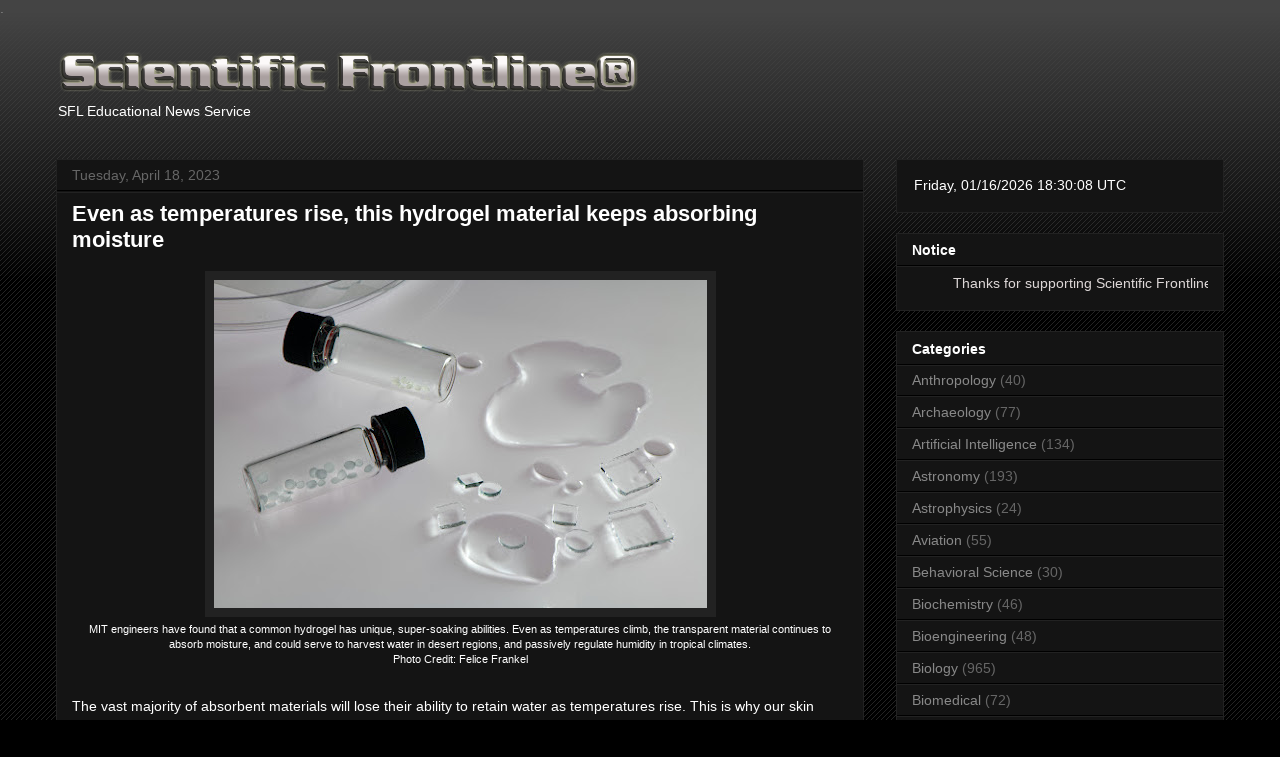

--- FILE ---
content_type: text/html; charset=UTF-8
request_url: https://www.sflorg.com/2023/04/eng04182301.html?m=0
body_size: 23789
content:
<!DOCTYPE html>
<html class='v2' dir='ltr' lang='en' xmlns='http://www.w3.org/1999/xhtml' xmlns:b='http://www.google.com/2005/gml/b' xmlns:data='http://www.google.com/2005/gml/data' xmlns:expr='http://www.google.com/2005/gml/expr'>
<head>
<link href='https://www.blogger.com/static/v1/widgets/335934321-css_bundle_v2.css' rel='stylesheet' type='text/css'/>
<meta content='width=1100' name='viewport'/>
<meta content='text/html; charset=UTF-8' http-equiv='Content-Type'/>
<meta content='blogger' name='generator'/>
<link href='https://www.sflorg.com/favicon.ico' rel='icon' type='image/x-icon'/>
<link href='https://www.sflorg.com/2023/04/eng04182301.html' rel='canonical'/>
<link rel="alternate" type="application/atom+xml" title="Scientific Frontline - Atom" href="https://www.sflorg.com/feeds/posts/default" />
<link rel="alternate" type="application/rss+xml" title="Scientific Frontline - RSS" href="https://www.sflorg.com/feeds/posts/default?alt=rss" />
<link rel="service.post" type="application/atom+xml" title="Scientific Frontline - Atom" href="https://www.blogger.com/feeds/7607701533520109924/posts/default" />

<link rel="alternate" type="application/atom+xml" title="Scientific Frontline - Atom" href="https://www.sflorg.com/feeds/3610162731394591161/comments/default" />
<!--Can't find substitution for tag [blog.ieCssRetrofitLinks]-->
<link href='https://blogger.googleusercontent.com/img/b/R29vZ2xl/AVvXsEjNgO5BTnMH1kyGL4xJoqdsT38Y3glJexZZjkpCFKPcQ5Z3d59yA4m6a0XVrnAOqQWnfVGDNsw6eiFXumx6j8aXCSvXmVxB1xjhg9BZ96C8GGVaFQiz2v8Mq9XWlGf2rFj3QrZ93tK8q8VXMUQ3lNmyDrYupydc6RvdM1Nj8a15c6oiws3lSXmzC3x3/w493-h328/imeng041823_01_01.jpg' rel='image_src'/>
<meta content='MIT engineers have found that a common hydrogel has unique, super-soaking abilities' name='description'/>
<meta content='https://www.sflorg.com/2023/04/eng04182301.html' property='og:url'/>
<meta content='Even as temperatures rise, this hydrogel material keeps absorbing moisture' property='og:title'/>
<meta content='MIT engineers have found that a common hydrogel has unique, super-soaking abilities' property='og:description'/>
<meta content='https://blogger.googleusercontent.com/img/b/R29vZ2xl/AVvXsEjNgO5BTnMH1kyGL4xJoqdsT38Y3glJexZZjkpCFKPcQ5Z3d59yA4m6a0XVrnAOqQWnfVGDNsw6eiFXumx6j8aXCSvXmVxB1xjhg9BZ96C8GGVaFQiz2v8Mq9XWlGf2rFj3QrZ93tK8q8VXMUQ3lNmyDrYupydc6RvdM1Nj8a15c6oiws3lSXmzC3x3/w1200-h630-p-k-no-nu/imeng041823_01_01.jpg' property='og:image'/>
<a href='https://mastodon.social/@sflorg' rel='me'>.</a>
<title>Scientific Frontline: Even as temperatures rise, this hydrogel material keeps absorbing moisture</title>
<style id='page-skin-1' type='text/css'><!--
/*
-----------------------------------------------
Blogger Template Style
Name:     Awesome Inc.
Designer: Tina Chen
URL:      tinachen.org
----------------------------------------------- */
/* Variable definitions
====================
<Variable name="keycolor" description="Main Color" type="color" default="#ffffff"/>
<Group description="Page" selector="body">
<Variable name="body.font" description="Font" type="font"
default="normal normal 13px Arial, Tahoma, Helvetica, FreeSans, sans-serif"/>
<Variable name="body.background.color" description="Background Color" type="color" default="#000000"/>
<Variable name="body.text.color" description="Text Color" type="color" default="#ffffff"/>
</Group>
<Group description="Links" selector=".main-inner">
<Variable name="link.color" description="Link Color" type="color" default="#888888"/>
<Variable name="link.visited.color" description="Visited Color" type="color" default="#444444"/>
<Variable name="link.hover.color" description="Hover Color" type="color" default="#cccccc"/>
</Group>
<Group description="Blog Title" selector=".header h1">
<Variable name="header.font" description="Title Font" type="font"
default="normal bold 40px Arial, Tahoma, Helvetica, FreeSans, sans-serif"/>
<Variable name="header.text.color" description="Title Color" type="color" default="#ffffff" />
<Variable name="header.background.color" description="Header Background" type="color" default="transparent" />
</Group>
<Group description="Blog Description" selector=".header .description">
<Variable name="description.font" description="Font" type="font"
default="normal normal 14px Arial, Tahoma, Helvetica, FreeSans, sans-serif"/>
<Variable name="description.text.color" description="Text Color" type="color"
default="#ffffff" />
</Group>
<Group description="Tabs Text" selector=".tabs-inner .widget li a">
<Variable name="tabs.font" description="Font" type="font"
default="normal bold 14px Arial, Tahoma, Helvetica, FreeSans, sans-serif"/>
<Variable name="tabs.text.color" description="Text Color" type="color" default="#ffffff"/>
<Variable name="tabs.selected.text.color" description="Selected Color" type="color" default="#ffffff"/>
</Group>
<Group description="Tabs Background" selector=".tabs-outer .PageList">
<Variable name="tabs.background.color" description="Background Color" type="color" default="#141414"/>
<Variable name="tabs.selected.background.color" description="Selected Color" type="color" default="#444444"/>
<Variable name="tabs.border.color" description="Border Color" type="color" default="#222222"/>
</Group>
<Group description="Date Header" selector=".main-inner .widget h2.date-header, .main-inner .widget h2.date-header span">
<Variable name="date.font" description="Font" type="font"
default="normal normal 14px Arial, Tahoma, Helvetica, FreeSans, sans-serif"/>
<Variable name="date.text.color" description="Text Color" type="color" default="#666666"/>
<Variable name="date.border.color" description="Border Color" type="color" default="#222222"/>
</Group>
<Group description="Post Title" selector="h3.post-title, h4, h3.post-title a">
<Variable name="post.title.font" description="Font" type="font"
default="normal bold 22px Arial, Tahoma, Helvetica, FreeSans, sans-serif"/>
<Variable name="post.title.text.color" description="Text Color" type="color" default="#ffffff"/>
</Group>
<Group description="Post Background" selector=".post">
<Variable name="post.background.color" description="Background Color" type="color" default="#141414" />
<Variable name="post.border.color" description="Border Color" type="color" default="#222222" />
<Variable name="post.border.bevel.color" description="Bevel Color" type="color" default="#222222"/>
</Group>
<Group description="Gadget Title" selector="h2">
<Variable name="widget.title.font" description="Font" type="font"
default="normal bold 14px Arial, Tahoma, Helvetica, FreeSans, sans-serif"/>
<Variable name="widget.title.text.color" description="Text Color" type="color" default="#ffffff"/>
</Group>
<Group description="Gadget Text" selector=".sidebar .widget">
<Variable name="widget.font" description="Font" type="font"
default="normal normal 14px Arial, Tahoma, Helvetica, FreeSans, sans-serif"/>
<Variable name="widget.text.color" description="Text Color" type="color" default="#ffffff"/>
<Variable name="widget.alternate.text.color" description="Alternate Color" type="color" default="#666666"/>
</Group>
<Group description="Gadget Links" selector=".sidebar .widget">
<Variable name="widget.link.color" description="Link Color" type="color" default="#888888"/>
<Variable name="widget.link.visited.color" description="Visited Color" type="color" default="#444444"/>
<Variable name="widget.link.hover.color" description="Hover Color" type="color" default="#cccccc"/>
</Group>
<Group description="Gadget Background" selector=".sidebar .widget">
<Variable name="widget.background.color" description="Background Color" type="color" default="#141414"/>
<Variable name="widget.border.color" description="Border Color" type="color" default="#222222"/>
<Variable name="widget.border.bevel.color" description="Bevel Color" type="color" default="#000000"/>
</Group>
<Group description="Sidebar Background" selector=".column-left-inner .column-right-inner">
<Variable name="widget.outer.background.color" description="Background Color" type="color" default="transparent" />
</Group>
<Group description="Images" selector=".main-inner">
<Variable name="image.background.color" description="Background Color" type="color" default="transparent"/>
<Variable name="image.border.color" description="Border Color" type="color" default="transparent"/>
</Group>
<Group description="Feed" selector=".blog-feeds">
<Variable name="feed.text.color" description="Text Color" type="color" default="#ffffff"/>
</Group>
<Group description="Feed Links" selector=".blog-feeds">
<Variable name="feed.link.color" description="Link Color" type="color" default="#888888"/>
<Variable name="feed.link.visited.color" description="Visited Color" type="color" default="#444444"/>
<Variable name="feed.link.hover.color" description="Hover Color" type="color" default="#cccccc"/>
</Group>
<Group description="Pager" selector=".blog-pager">
<Variable name="pager.background.color" description="Background Color" type="color" default="#141414" />
</Group>
<Group description="Footer" selector=".footer-outer">
<Variable name="footer.background.color" description="Background Color" type="color" default="#141414" />
<Variable name="footer.text.color" description="Text Color" type="color" default="#ffffff" />
</Group>
<Variable name="title.shadow.spread" description="Title Shadow" type="length" default="-1px" min="-1px" max="100px"/>
<Variable name="body.background" description="Body Background" type="background"
color="#000000"
default="$(color) none repeat scroll top left"/>
<Variable name="body.background.gradient.cap" description="Body Gradient Cap" type="url"
default="none"/>
<Variable name="body.background.size" description="Body Background Size" type="string" default="auto"/>
<Variable name="tabs.background.gradient" description="Tabs Background Gradient" type="url"
default="none"/>
<Variable name="header.background.gradient" description="Header Background Gradient" type="url" default="none" />
<Variable name="header.padding.top" description="Header Top Padding" type="length" default="22px" min="0" max="100px"/>
<Variable name="header.margin.top" description="Header Top Margin" type="length" default="0" min="0" max="100px"/>
<Variable name="header.margin.bottom" description="Header Bottom Margin" type="length" default="0" min="0" max="100px"/>
<Variable name="widget.padding.top" description="Widget Padding Top" type="length" default="8px" min="0" max="20px"/>
<Variable name="widget.padding.side" description="Widget Padding Side" type="length" default="15px" min="0" max="100px"/>
<Variable name="widget.outer.margin.top" description="Widget Top Margin" type="length" default="0" min="0" max="100px"/>
<Variable name="widget.outer.background.gradient" description="Gradient" type="url" default="none" />
<Variable name="widget.border.radius" description="Gadget Border Radius" type="length" default="0" min="0" max="100px"/>
<Variable name="outer.shadow.spread" description="Outer Shadow Size" type="length" default="0" min="0" max="100px"/>
<Variable name="date.header.border.radius.top" description="Date Header Border Radius Top" type="length" default="0" min="0" max="100px"/>
<Variable name="date.header.position" description="Date Header Position" type="length" default="15px" min="0" max="100px"/>
<Variable name="date.space" description="Date Space" type="length" default="30px" min="0" max="100px"/>
<Variable name="date.position" description="Date Float" type="string" default="static" />
<Variable name="date.padding.bottom" description="Date Padding Bottom" type="length" default="0" min="0" max="100px"/>
<Variable name="date.border.size" description="Date Border Size" type="length" default="0" min="0" max="10px"/>
<Variable name="date.background" description="Date Background" type="background" color="transparent"
default="$(color) none no-repeat scroll top left" />
<Variable name="date.first.border.radius.top" description="Date First top radius" type="length" default="0" min="0" max="100px"/>
<Variable name="date.last.space.bottom" description="Date Last Space Bottom" type="length"
default="20px" min="0" max="100px"/>
<Variable name="date.last.border.radius.bottom" description="Date Last bottom radius" type="length" default="0" min="0" max="100px"/>
<Variable name="post.first.padding.top" description="First Post Padding Top" type="length" default="0" min="0" max="100px"/>
<Variable name="image.shadow.spread" description="Image Shadow Size" type="length" default="0" min="0" max="100px"/>
<Variable name="image.border.radius" description="Image Border Radius" type="length" default="0" min="0" max="100px"/>
<Variable name="separator.outdent" description="Separator Outdent" type="length" default="15px" min="0" max="100px"/>
<Variable name="title.separator.border.size" description="Widget Title Border Size" type="length" default="1px" min="0" max="10px"/>
<Variable name="list.separator.border.size" description="List Separator Border Size" type="length" default="1px" min="0" max="10px"/>
<Variable name="shadow.spread" description="Shadow Size" type="length" default="0" min="0" max="100px"/>
<Variable name="startSide" description="Side where text starts in blog language" type="automatic" default="left"/>
<Variable name="endSide" description="Side where text ends in blog language" type="automatic" default="right"/>
<Variable name="date.side" description="Side where date header is placed" type="string" default="right"/>
<Variable name="pager.border.radius.top" description="Pager Border Top Radius" type="length" default="0" min="0" max="100px"/>
<Variable name="pager.space.top" description="Pager Top Space" type="length" default="1em" min="0" max="20em"/>
<Variable name="footer.background.gradient" description="Background Gradient" type="url" default="none" />
<Variable name="mobile.background.size" description="Mobile Background Size" type="string"
default="auto"/>
<Variable name="mobile.background.overlay" description="Mobile Background Overlay" type="string"
default="transparent none repeat scroll top left"/>
<Variable name="mobile.button.color" description="Mobile Button Color" type="color" default="#ffffff" />
*/
/* Content
----------------------------------------------- */
body {
font: normal normal 14px Arial, Tahoma, Helvetica, FreeSans, sans-serif;
color: #ffffff;
background: #000000 url(https://resources.blogblog.com/blogblog/data/1kt/awesomeinc/body_background_dark.png) repeat scroll top left;
}
html body .content-outer {
min-width: 0;
max-width: 100%;
width: 100%;
}
a:link {
text-decoration: none;
color: #888888;
}
a:visited {
text-decoration: none;
color: #444444;
}
a:hover {
text-decoration: underline;
color: #cccccc;
}
.body-fauxcolumn-outer .cap-top {
position: absolute;
z-index: 1;
height: 276px;
width: 100%;
background: transparent url(https://resources.blogblog.com/blogblog/data/1kt/awesomeinc/body_gradient_dark.png) repeat-x scroll top left;
_background-image: none;
}
/* Columns
----------------------------------------------- */
.content-inner {
padding: 0;
}
.header-inner .section {
margin: 0 16px;
}
.tabs-inner .section {
margin: 0 16px;
}
.main-inner {
padding-top: 30px;
}
.main-inner .column-center-inner,
.main-inner .column-left-inner,
.main-inner .column-right-inner {
padding: 0 5px;
}
*+html body .main-inner .column-center-inner {
margin-top: -30px;
}
#layout .main-inner .column-center-inner {
margin-top: 0;
}
/* Header
----------------------------------------------- */
.header-outer {
margin: 0 0 0 0;
background: transparent none repeat scroll 0 0;
}
.Header h1 {
font: normal bold 40px Arial, Tahoma, Helvetica, FreeSans, sans-serif;
color: #ffffff;
text-shadow: 0 0 -1px #000000;
}
.Header h1 a {
color: #ffffff;
}
.Header .description {
font: normal normal 14px Arial, Tahoma, Helvetica, FreeSans, sans-serif;
color: #ffffff;
}
.header-inner .Header .titlewrapper,
.header-inner .Header .descriptionwrapper {
padding-left: 0;
padding-right: 0;
margin-bottom: 0;
}
.header-inner .Header .titlewrapper {
padding-top: 22px;
}
/* Tabs
----------------------------------------------- */
.tabs-outer {
overflow: hidden;
position: relative;
background: #141414 none repeat scroll 0 0;
}
#layout .tabs-outer {
overflow: visible;
}
.tabs-cap-top, .tabs-cap-bottom {
position: absolute;
width: 100%;
border-top: 1px solid #222222;
}
.tabs-cap-bottom {
bottom: 0;
}
.tabs-inner .widget li a {
display: inline-block;
margin: 0;
padding: .6em 1.5em;
font: normal bold 14px Arial, Tahoma, Helvetica, FreeSans, sans-serif;
color: #ffffff;
border-top: 1px solid #222222;
border-bottom: 1px solid #222222;
border-left: 1px solid #222222;
height: 16px;
line-height: 16px;
}
.tabs-inner .widget li:last-child a {
border-right: 1px solid #222222;
}
.tabs-inner .widget li.selected a, .tabs-inner .widget li a:hover {
background: #444444 none repeat-x scroll 0 -100px;
color: #ffffff;
}
/* Headings
----------------------------------------------- */
h2 {
font: normal bold 14px Arial, Tahoma, Helvetica, FreeSans, sans-serif;
color: #ffffff;
}
/* Widgets
----------------------------------------------- */
.main-inner .section {
margin: 0 27px;
padding: 0;
}
.main-inner .column-left-outer,
.main-inner .column-right-outer {
margin-top: 0;
}
#layout .main-inner .column-left-outer,
#layout .main-inner .column-right-outer {
margin-top: 0;
}
.main-inner .column-left-inner,
.main-inner .column-right-inner {
background: transparent none repeat 0 0;
-moz-box-shadow: 0 0 0 rgba(0, 0, 0, .2);
-webkit-box-shadow: 0 0 0 rgba(0, 0, 0, .2);
-goog-ms-box-shadow: 0 0 0 rgba(0, 0, 0, .2);
box-shadow: 0 0 0 rgba(0, 0, 0, .2);
-moz-border-radius: 0;
-webkit-border-radius: 0;
-goog-ms-border-radius: 0;
border-radius: 0;
}
#layout .main-inner .column-left-inner,
#layout .main-inner .column-right-inner {
margin-top: 0;
}
.sidebar .widget {
font: normal normal 14px Arial, Tahoma, Helvetica, FreeSans, sans-serif;
color: #ffffff;
}
.sidebar .widget a:link {
color: #888888;
}
.sidebar .widget a:visited {
color: #444444;
}
.sidebar .widget a:hover {
color: #cccccc;
}
.sidebar .widget h2 {
text-shadow: 0 0 -1px #000000;
}
.main-inner .widget {
background-color: #141414;
border: 1px solid #222222;
padding: 0 15px 15px;
margin: 20px -16px;
-moz-box-shadow: 0 0 0 rgba(0, 0, 0, .2);
-webkit-box-shadow: 0 0 0 rgba(0, 0, 0, .2);
-goog-ms-box-shadow: 0 0 0 rgba(0, 0, 0, .2);
box-shadow: 0 0 0 rgba(0, 0, 0, .2);
-moz-border-radius: 0;
-webkit-border-radius: 0;
-goog-ms-border-radius: 0;
border-radius: 0;
}
.main-inner .widget h2 {
margin: 0 -15px;
padding: .6em 15px .5em;
border-bottom: 1px solid #000000;
}
.footer-inner .widget h2 {
padding: 0 0 .4em;
border-bottom: 1px solid #000000;
}
.main-inner .widget h2 + div, .footer-inner .widget h2 + div {
border-top: 1px solid #222222;
padding-top: 8px;
}
.main-inner .widget .widget-content {
margin: 0 -15px;
padding: 7px 15px 0;
}
.main-inner .widget ul, .main-inner .widget #ArchiveList ul.flat {
margin: -8px -15px 0;
padding: 0;
list-style: none;
}
.main-inner .widget #ArchiveList {
margin: -8px 0 0;
}
.main-inner .widget ul li, .main-inner .widget #ArchiveList ul.flat li {
padding: .5em 15px;
text-indent: 0;
color: #666666;
border-top: 1px solid #222222;
border-bottom: 1px solid #000000;
}
.main-inner .widget #ArchiveList ul li {
padding-top: .25em;
padding-bottom: .25em;
}
.main-inner .widget ul li:first-child, .main-inner .widget #ArchiveList ul.flat li:first-child {
border-top: none;
}
.main-inner .widget ul li:last-child, .main-inner .widget #ArchiveList ul.flat li:last-child {
border-bottom: none;
}
.post-body {
position: relative;
}
.main-inner .widget .post-body ul {
padding: 0 2.5em;
margin: .5em 0;
list-style: disc;
}
.main-inner .widget .post-body ul li {
padding: 0.25em 0;
margin-bottom: .25em;
color: #ffffff;
border: none;
}
.footer-inner .widget ul {
padding: 0;
list-style: none;
}
.widget .zippy {
color: #666666;
}
/* Posts
----------------------------------------------- */
body .main-inner .Blog {
padding: 0;
margin-bottom: 1em;
background-color: transparent;
border: none;
-moz-box-shadow: 0 0 0 rgba(0, 0, 0, 0);
-webkit-box-shadow: 0 0 0 rgba(0, 0, 0, 0);
-goog-ms-box-shadow: 0 0 0 rgba(0, 0, 0, 0);
box-shadow: 0 0 0 rgba(0, 0, 0, 0);
}
.main-inner .section:last-child .Blog:last-child {
padding: 0;
margin-bottom: 1em;
}
.main-inner .widget h2.date-header {
margin: 0 -15px 1px;
padding: 0 0 0 0;
font: normal normal 14px Arial, Tahoma, Helvetica, FreeSans, sans-serif;
color: #666666;
background: transparent none no-repeat scroll top left;
border-top: 0 solid #222222;
border-bottom: 1px solid #000000;
-moz-border-radius-topleft: 0;
-moz-border-radius-topright: 0;
-webkit-border-top-left-radius: 0;
-webkit-border-top-right-radius: 0;
border-top-left-radius: 0;
border-top-right-radius: 0;
position: static;
bottom: 100%;
right: 15px;
text-shadow: 0 0 -1px #000000;
}
.main-inner .widget h2.date-header span {
font: normal normal 14px Arial, Tahoma, Helvetica, FreeSans, sans-serif;
display: block;
padding: .5em 15px;
border-left: 0 solid #222222;
border-right: 0 solid #222222;
}
.date-outer {
position: relative;
margin: 30px 0 20px;
padding: 0 15px;
background-color: #141414;
border: 1px solid #222222;
-moz-box-shadow: 0 0 0 rgba(0, 0, 0, .2);
-webkit-box-shadow: 0 0 0 rgba(0, 0, 0, .2);
-goog-ms-box-shadow: 0 0 0 rgba(0, 0, 0, .2);
box-shadow: 0 0 0 rgba(0, 0, 0, .2);
-moz-border-radius: 0;
-webkit-border-radius: 0;
-goog-ms-border-radius: 0;
border-radius: 0;
}
.date-outer:first-child {
margin-top: 0;
}
.date-outer:last-child {
margin-bottom: 20px;
-moz-border-radius-bottomleft: 0;
-moz-border-radius-bottomright: 0;
-webkit-border-bottom-left-radius: 0;
-webkit-border-bottom-right-radius: 0;
-goog-ms-border-bottom-left-radius: 0;
-goog-ms-border-bottom-right-radius: 0;
border-bottom-left-radius: 0;
border-bottom-right-radius: 0;
}
.date-posts {
margin: 0 -15px;
padding: 0 15px;
clear: both;
}
.post-outer, .inline-ad {
border-top: 1px solid #222222;
margin: 0 -15px;
padding: 15px 15px;
}
.post-outer {
padding-bottom: 10px;
}
.post-outer:first-child {
padding-top: 0;
border-top: none;
}
.post-outer:last-child, .inline-ad:last-child {
border-bottom: none;
}
.post-body {
position: relative;
}
.post-body img {
padding: 8px;
background: #222222;
border: 1px solid transparent;
-moz-box-shadow: 0 0 0 rgba(0, 0, 0, .2);
-webkit-box-shadow: 0 0 0 rgba(0, 0, 0, .2);
box-shadow: 0 0 0 rgba(0, 0, 0, .2);
-moz-border-radius: 0;
-webkit-border-radius: 0;
border-radius: 0;
}
h3.post-title, h4 {
font: normal bold 22px Arial, Tahoma, Helvetica, FreeSans, sans-serif;
color: #ffffff;
}
h3.post-title a {
font: normal bold 22px Arial, Tahoma, Helvetica, FreeSans, sans-serif;
color: #ffffff;
}
h3.post-title a:hover {
color: #cccccc;
text-decoration: underline;
}
.post-header {
margin: 0 0 1em;
}
.post-body {
line-height: 1.4;
}
.post-outer h2 {
color: #ffffff;
}
.post-footer {
margin: 1.5em 0 0;
}
#blog-pager {
padding: 15px;
font-size: 120%;
background-color: #141414;
border: 1px solid #222222;
-moz-box-shadow: 0 0 0 rgba(0, 0, 0, .2);
-webkit-box-shadow: 0 0 0 rgba(0, 0, 0, .2);
-goog-ms-box-shadow: 0 0 0 rgba(0, 0, 0, .2);
box-shadow: 0 0 0 rgba(0, 0, 0, .2);
-moz-border-radius: 0;
-webkit-border-radius: 0;
-goog-ms-border-radius: 0;
border-radius: 0;
-moz-border-radius-topleft: 0;
-moz-border-radius-topright: 0;
-webkit-border-top-left-radius: 0;
-webkit-border-top-right-radius: 0;
-goog-ms-border-top-left-radius: 0;
-goog-ms-border-top-right-radius: 0;
border-top-left-radius: 0;
border-top-right-radius-topright: 0;
margin-top: 1em;
}
.blog-feeds, .post-feeds {
margin: 1em 0;
text-align: center;
color: #ffffff;
}
.blog-feeds a, .post-feeds a {
color: #888888;
}
.blog-feeds a:visited, .post-feeds a:visited {
color: #444444;
}
.blog-feeds a:hover, .post-feeds a:hover {
color: #cccccc;
}
.post-outer .comments {
margin-top: 2em;
}
/* Comments
----------------------------------------------- */
.comments .comments-content .icon.blog-author {
background-repeat: no-repeat;
background-image: url([data-uri]);
}
.comments .comments-content .loadmore a {
border-top: 1px solid #222222;
border-bottom: 1px solid #222222;
}
.comments .continue {
border-top: 2px solid #222222;
}
/* Footer
----------------------------------------------- */
.footer-outer {
margin: -0 0 -1px;
padding: 0 0 0;
color: #ffffff;
overflow: hidden;
}
.footer-fauxborder-left {
border-top: 1px solid #222222;
background: #141414 none repeat scroll 0 0;
-moz-box-shadow: 0 0 0 rgba(0, 0, 0, .2);
-webkit-box-shadow: 0 0 0 rgba(0, 0, 0, .2);
-goog-ms-box-shadow: 0 0 0 rgba(0, 0, 0, .2);
box-shadow: 0 0 0 rgba(0, 0, 0, .2);
margin: 0 -0;
}
/* Mobile
----------------------------------------------- */
body.mobile {
background-size: auto;
}
.mobile .body-fauxcolumn-outer {
background: transparent none repeat scroll top left;
}
*+html body.mobile .main-inner .column-center-inner {
margin-top: 0;
}
.mobile .main-inner .widget {
padding: 0 0 15px;
}
.mobile .main-inner .widget h2 + div,
.mobile .footer-inner .widget h2 + div {
border-top: none;
padding-top: 0;
}
.mobile .footer-inner .widget h2 {
padding: 0.5em 0;
border-bottom: none;
}
.mobile .main-inner .widget .widget-content {
margin: 0;
padding: 7px 0 0;
}
.mobile .main-inner .widget ul,
.mobile .main-inner .widget #ArchiveList ul.flat {
margin: 0 -15px 0;
}
.mobile .main-inner .widget h2.date-header {
right: 0;
}
.mobile .date-header span {
padding: 0.4em 0;
}
.mobile .date-outer:first-child {
margin-bottom: 0;
border: 1px solid #222222;
-moz-border-radius-topleft: 0;
-moz-border-radius-topright: 0;
-webkit-border-top-left-radius: 0;
-webkit-border-top-right-radius: 0;
-goog-ms-border-top-left-radius: 0;
-goog-ms-border-top-right-radius: 0;
border-top-left-radius: 0;
border-top-right-radius: 0;
}
.mobile .date-outer {
border-color: #222222;
border-width: 0 1px 1px;
}
.mobile .date-outer:last-child {
margin-bottom: 0;
}
.mobile .main-inner {
padding: 0;
}
.mobile .header-inner .section {
margin: 0;
}
.mobile .post-outer, .mobile .inline-ad {
padding: 5px 0;
}
.mobile .tabs-inner .section {
margin: 0 10px;
}
.mobile .main-inner .widget h2 {
margin: 0;
padding: 0;
}
.mobile .main-inner .widget h2.date-header span {
padding: 0;
}
.mobile .main-inner .widget .widget-content {
margin: 0;
padding: 7px 0 0;
}
.mobile #blog-pager {
border: 1px solid transparent;
background: #141414 none repeat scroll 0 0;
}
.mobile .main-inner .column-left-inner,
.mobile .main-inner .column-right-inner {
background: transparent none repeat 0 0;
-moz-box-shadow: none;
-webkit-box-shadow: none;
-goog-ms-box-shadow: none;
box-shadow: none;
}
.mobile .date-posts {
margin: 0;
padding: 0;
}
.mobile .footer-fauxborder-left {
margin: 0;
border-top: inherit;
}
.mobile .main-inner .section:last-child .Blog:last-child {
margin-bottom: 0;
}
.mobile-index-contents {
color: #ffffff;
}
.mobile .mobile-link-button {
background: #888888 none repeat scroll 0 0;
}
.mobile-link-button a:link, .mobile-link-button a:visited {
color: #ffffff;
}
.mobile .tabs-inner .PageList .widget-content {
background: transparent;
border-top: 1px solid;
border-color: #222222;
color: #ffffff;
}
.mobile .tabs-inner .PageList .widget-content .pagelist-arrow {
border-left: 1px solid #222222;
}
div#ContactForm1 {
display: none !important;
}

--></style>
<style id='template-skin-1' type='text/css'><!--
body {
min-width: 1200px;
}
.content-outer, .content-fauxcolumn-outer, .region-inner {
min-width: 1200px;
max-width: 1200px;
_width: 1200px;
}
.main-inner .columns {
padding-left: 0px;
padding-right: 360px;
}
.main-inner .fauxcolumn-center-outer {
left: 0px;
right: 360px;
/* IE6 does not respect left and right together */
_width: expression(this.parentNode.offsetWidth -
parseInt("0px") -
parseInt("360px") + 'px');
}
.main-inner .fauxcolumn-left-outer {
width: 0px;
}
.main-inner .fauxcolumn-right-outer {
width: 360px;
}
.main-inner .column-left-outer {
width: 0px;
right: 100%;
margin-left: -0px;
}
.main-inner .column-right-outer {
width: 360px;
margin-right: -360px;
}
#layout {
min-width: 0;
}
#layout .content-outer {
min-width: 0;
width: 800px;
}
#layout .region-inner {
min-width: 0;
width: auto;
}
body#layout div.add_widget {
padding: 8px;
}
body#layout div.add_widget a {
margin-left: 32px;
}
--></style>
<!--Twitter Card-->
<!--blog post-->
<meta content='summary_large_image' name='twitter:card'/>
<meta content='MIT engineers have found that a common hydrogel has unique, super-soaking abilities' name='twitter:description'/>
<meta content='Even as temperatures rise, this hydrogel material keeps absorbing moisture' name='twitter:title'/>
<meta content='@SFLORG' name='twitter:site'/>
<meta content='https://blogger.googleusercontent.com/img/b/R29vZ2xl/AVvXsEjNgO5BTnMH1kyGL4xJoqdsT38Y3glJexZZjkpCFKPcQ5Z3d59yA4m6a0XVrnAOqQWnfVGDNsw6eiFXumx6j8aXCSvXmVxB1xjhg9BZ96C8GGVaFQiz2v8Mq9XWlGf2rFj3QrZ93tK8q8VXMUQ3lNmyDrYupydc6RvdM1Nj8a15c6oiws3lSXmzC3x3/w493-h328/imeng041823_01_01.jpg' name='twitter:image'/>
<meta content='@SFLORG' name='twitter:creator'/>
<!--End Twitter Card-->
<!-- Global site tag (gtag.js) - Google Analytics -->
<script async='async' src='https://www.googletagmanager.com/gtag/js?id=G-4MSE0JZB3S'></script>
<script>
  window.dataLayer = window.dataLayer || [];
  function gtag(){dataLayer.push(arguments);}
  gtag('js', new Date());

  gtag('config', 'G-4MSE0JZB3S');
</script>
<!-- BEGIN SHAREAHOLIC CODE -->
<link as='script' href='https://cdn.shareaholic.net/assets/pub/shareaholic.js' rel='preload'/>
<meta content='1b5ca8b6e556ee5993561e661ca15f9d' name='shareaholic:site_id'/>
<script async='async' data-cfasync='false' src='https://cdn.shareaholic.net/assets/pub/shareaholic.js'></script>
<!-- END SHAREAHOLIC CODE -->
<!-- Clarity tracking code for https://sflorg.com/ --><script>    (function(c,l,a,r,i,t,y){        c[a]=c[a]||function(){(c[a].q=c[a].q||[]).push(arguments)};        t=l.createElement(r);t.async=1;t.src="https://www.clarity.ms/tag/"+i+"?ref=bwt";        y=l.getElementsByTagName(r)[0];y.parentNode.insertBefore(t,y);    })(window, document, "clarity", "script", "dr0zbkv93d");</script>
<link href='https://www.blogger.com/dyn-css/authorization.css?targetBlogID=7607701533520109924&amp;zx=44182a4b-f01e-4493-822a-d7e232d50bde' media='none' onload='if(media!=&#39;all&#39;)media=&#39;all&#39;' rel='stylesheet'/><noscript><link href='https://www.blogger.com/dyn-css/authorization.css?targetBlogID=7607701533520109924&amp;zx=44182a4b-f01e-4493-822a-d7e232d50bde' rel='stylesheet'/></noscript>
<meta name='google-adsense-platform-account' content='ca-host-pub-1556223355139109'/>
<meta name='google-adsense-platform-domain' content='blogspot.com'/>

</head>
<body class='loading'>
<div class='navbar no-items section' id='navbar' name='Navbar'>
</div>
<div class='body-fauxcolumns'>
<div class='fauxcolumn-outer body-fauxcolumn-outer'>
<div class='cap-top'>
<div class='cap-left'></div>
<div class='cap-right'></div>
</div>
<div class='fauxborder-left'>
<div class='fauxborder-right'></div>
<div class='fauxcolumn-inner'>
</div>
</div>
<div class='cap-bottom'>
<div class='cap-left'></div>
<div class='cap-right'></div>
</div>
</div>
</div>
<div class='content'>
<div class='content-fauxcolumns'>
<div class='fauxcolumn-outer content-fauxcolumn-outer'>
<div class='cap-top'>
<div class='cap-left'></div>
<div class='cap-right'></div>
</div>
<div class='fauxborder-left'>
<div class='fauxborder-right'></div>
<div class='fauxcolumn-inner'>
</div>
</div>
<div class='cap-bottom'>
<div class='cap-left'></div>
<div class='cap-right'></div>
</div>
</div>
</div>
<div class='content-outer'>
<div class='content-cap-top cap-top'>
<div class='cap-left'></div>
<div class='cap-right'></div>
</div>
<div class='fauxborder-left content-fauxborder-left'>
<div class='fauxborder-right content-fauxborder-right'></div>
<div class='content-inner'>
<header>
<div class='header-outer'>
<div class='header-cap-top cap-top'>
<div class='cap-left'></div>
<div class='cap-right'></div>
</div>
<div class='fauxborder-left header-fauxborder-left'>
<div class='fauxborder-right header-fauxborder-right'></div>
<div class='region-inner header-inner'>
<div class='header section' id='header' name='Header'><div class='widget Header' data-version='1' id='Header1'>
<div id='header-inner'>
<a href='https://www.sflorg.com/?m=0' style='display: block'>
<img alt='Scientific Frontline' height='50px; ' id='Header1_headerimg' src='https://blogger.googleusercontent.com/img/b/R29vZ2xl/AVvXsEhTZ6kMZEhvzSicpcMmSGyafNtqRuEEE0HI3hlRtTmsNemrhXcxL5jnZ0WkxUljk0rt8kR2j8tSrngkD0xgRmtADll20IRUFjg8EexdwpDY3BoqFFIuJrqoqomZ9FgXrwD4ZHzJVrTYBhc/s587/sfl_trans_logo.png' style='display: block' width='587px; '/>
</a>
<div class='descriptionwrapper'>
<p class='description'><span>SFL Educational News Service</span></p>
</div>
</div>
</div></div>
</div>
</div>
<div class='header-cap-bottom cap-bottom'>
<div class='cap-left'></div>
<div class='cap-right'></div>
</div>
</div>
</header>
<div class='tabs-outer'>
<div class='tabs-cap-top cap-top'>
<div class='cap-left'></div>
<div class='cap-right'></div>
</div>
<div class='fauxborder-left tabs-fauxborder-left'>
<div class='fauxborder-right tabs-fauxborder-right'></div>
<div class='region-inner tabs-inner'>
<div class='tabs no-items section' id='crosscol' name='Cross-Column'></div>
<div class='tabs no-items section' id='crosscol-overflow' name='Cross-Column 2'></div>
</div>
</div>
<div class='tabs-cap-bottom cap-bottom'>
<div class='cap-left'></div>
<div class='cap-right'></div>
</div>
</div>
<div class='main-outer'>
<div class='main-cap-top cap-top'>
<div class='cap-left'></div>
<div class='cap-right'></div>
</div>
<div class='fauxborder-left main-fauxborder-left'>
<div class='fauxborder-right main-fauxborder-right'></div>
<div class='region-inner main-inner'>
<div class='columns fauxcolumns'>
<div class='fauxcolumn-outer fauxcolumn-center-outer'>
<div class='cap-top'>
<div class='cap-left'></div>
<div class='cap-right'></div>
</div>
<div class='fauxborder-left'>
<div class='fauxborder-right'></div>
<div class='fauxcolumn-inner'>
</div>
</div>
<div class='cap-bottom'>
<div class='cap-left'></div>
<div class='cap-right'></div>
</div>
</div>
<div class='fauxcolumn-outer fauxcolumn-left-outer'>
<div class='cap-top'>
<div class='cap-left'></div>
<div class='cap-right'></div>
</div>
<div class='fauxborder-left'>
<div class='fauxborder-right'></div>
<div class='fauxcolumn-inner'>
</div>
</div>
<div class='cap-bottom'>
<div class='cap-left'></div>
<div class='cap-right'></div>
</div>
</div>
<div class='fauxcolumn-outer fauxcolumn-right-outer'>
<div class='cap-top'>
<div class='cap-left'></div>
<div class='cap-right'></div>
</div>
<div class='fauxborder-left'>
<div class='fauxborder-right'></div>
<div class='fauxcolumn-inner'>
</div>
</div>
<div class='cap-bottom'>
<div class='cap-left'></div>
<div class='cap-right'></div>
</div>
</div>
<!-- corrects IE6 width calculation -->
<div class='columns-inner'>
<div class='column-center-outer'>
<div class='column-center-inner'>
<div class='main section' id='main' name='Main'><div class='widget Blog' data-version='1' id='Blog1'>
<div class='blog-posts hfeed'>

          <div class="date-outer">
        
<h2 class='date-header'><span>Tuesday, April 18, 2023</span></h2>

          <div class="date-posts">
        
<div class='post-outer'>
<div class='post hentry uncustomized-post-template' itemprop='blogPost' itemscope='itemscope' itemtype='http://schema.org/BlogPosting'>
<meta content='https://blogger.googleusercontent.com/img/b/R29vZ2xl/AVvXsEjNgO5BTnMH1kyGL4xJoqdsT38Y3glJexZZjkpCFKPcQ5Z3d59yA4m6a0XVrnAOqQWnfVGDNsw6eiFXumx6j8aXCSvXmVxB1xjhg9BZ96C8GGVaFQiz2v8Mq9XWlGf2rFj3QrZ93tK8q8VXMUQ3lNmyDrYupydc6RvdM1Nj8a15c6oiws3lSXmzC3x3/w493-h328/imeng041823_01_01.jpg' itemprop='image_url'/>
<meta content='7607701533520109924' itemprop='blogId'/>
<meta content='3610162731394591161' itemprop='postId'/>
<a name='3610162731394591161'></a>
<h3 class='post-title entry-title' itemprop='name'>
Even as temperatures rise, this hydrogel material keeps absorbing moisture
</h3>
<div class='post-header'>
<div class='post-header-line-1'></div>
</div>
<div class='post-body entry-content' id='post-body-3610162731394591161' itemprop='articleBody'>
<p><table align="center" cellpadding="0" cellspacing="0" class="tr-caption-container" style="margin-left: auto; margin-right: auto;"><tbody><tr><td style="text-align: center;"><a href="https://blogger.googleusercontent.com/img/b/R29vZ2xl/AVvXsEjNgO5BTnMH1kyGL4xJoqdsT38Y3glJexZZjkpCFKPcQ5Z3d59yA4m6a0XVrnAOqQWnfVGDNsw6eiFXumx6j8aXCSvXmVxB1xjhg9BZ96C8GGVaFQiz2v8Mq9XWlGf2rFj3QrZ93tK8q8VXMUQ3lNmyDrYupydc6RvdM1Nj8a15c6oiws3lSXmzC3x3/s3000/imeng041823_01_01.jpg" imageanchor="1" style="margin-left: auto; margin-right: auto;"><img border="0" data-original-height="2000" data-original-width="3000" height="328" src="https://blogger.googleusercontent.com/img/b/R29vZ2xl/AVvXsEjNgO5BTnMH1kyGL4xJoqdsT38Y3glJexZZjkpCFKPcQ5Z3d59yA4m6a0XVrnAOqQWnfVGDNsw6eiFXumx6j8aXCSvXmVxB1xjhg9BZ96C8GGVaFQiz2v8Mq9XWlGf2rFj3QrZ93tK8q8VXMUQ3lNmyDrYupydc6RvdM1Nj8a15c6oiws3lSXmzC3x3/w493-h328/imeng041823_01_01.jpg" width="493" /></a></td></tr><tr><td class="tr-caption" style="text-align: center;">MIT engineers have found that a common hydrogel has unique, super-soaking abilities. Even as temperatures climb, the transparent material continues to absorb moisture, and could serve to harvest water in desert regions, and passively regulate humidity in tropical climates. <br />Photo Credit: Felice Frankel</td></tr></tbody></table><br />The vast majority of absorbent materials will lose their ability to retain water as temperatures rise. This is why our skin starts to sweat and why plants dry out in the heat. Even materials that are designed to soak up moisture, such as the silica gel packs in consumer packaging, will lose their sponge-like properties as their environment heats up.</p><p>But one material appears to uniquely resist heat&#8217;s drying effects. MIT engineers have now found that polyethylene glycol (PEG) &#8212; a hydrogel commonly used in cosmetic creams, industrial coatings, and pharmaceutical capsules &#8212; can absorb moisture from the atmosphere even as temperatures climb.</p><p>The material doubles its water absorption as temperatures climb from 25 to 50 degrees Celsius (77 to 122 degrees Fahrenheit), the team reports.</p><p>PEG&#8217;s resilience stems from a heat-triggering transformation. As its surroundings heat up, the hydrogel&#8217;s microstructure morphs from a crystal to a less organized &#8220;amorphous&#8221; phase, which enhances the material&#8217;s ability to capture water.<span></span></p><a name="more"></a><p></p><p>Based on PEG&#8217;s unique properties, the team developed a model that can be used to engineer other heat-resistant, water-absorbing materials. The group envisions such materials could one day be made into devices that harvest moisture from the air for drinking water, particularly in arid desert regions. The materials could also be incorporated into heat pumps and air conditioners to more efficiently regulate temperature and humidity.</p><p>&#8220;A huge amount of energy consumption in buildings is used for thermal regulation,&#8221; says Lenan Zhang, a research scientist in MIT&#8217;s Department of Mechanical Engineering. &#8220;This material could be a key component of passive climate-control systems.&#8221;</p><p>Zhang and his colleagues detail their work in a study appearing today in <a href="https://onlinelibrary.wiley.com/doi/full/10.1002/adma.202211763" target="_blank">Advanced Materials</a>. MIT co-authors include Xinyue Liu, Bachir El Fil, Carlos Diaz-Marin, Yang Zhong, Xiangyu Li, and Evelyn Wang, along with Shaoting Lin of Michigan State University.</p><p><b>Against intuition</b></p><p>Evelyn Wang&#8217;s group in MIT&#8217;s Device Research Lab aims to address energy and water challenges through the design of new materials and devices that sustainably manage water and heat. The team discovered PEG&#8217;s unusual properties as they were assessing a slew of similar hydrogels for their water-harvesting abilities.</p><p>&#8220;We were looking for a high-performance material that could capture water for different applications,&#8221; Zhang says. &#8220;Hydrogels are a perfect candidate, because they are mostly made of water and a polymer network. They can simultaneously expand as they absorb water, making them ideal for regulating humidity and water vapor.&#8221;</p><p>The team analyzed a variety of hydrogels, including PEG, by placing each material on a scale that was set within a climate-controlled chamber. The material became heavier as it absorbed more moisture. By recording a material&#8217;s changing weight, the researchers could track its ability to absorb moisture as they tuned the chamber&#8217;s temperature and humidity.</p><p>What they observed was typical of most materials: as the temperature increased, the hyrogels&#8217; ability to capture moisture from the air decreased. The reason for this temperature-dependence is well-understood: With heat comes motion, and at higher temperatures, water molecules move faster and are therefore more difficult to contain in most materials.</p><p>&#8220;Our intuition tells us that at higher temperatures, materials tend to lose their ability to capture water,&#8221; says co-author Xinyue Liu. &#8220;So, we were very surprised by PEG because it has this inverse relationship.&#8221;</p><p>In fact, they found that PEG grew heavier and continued to absorb water as the researchers raised the chamber&#8217;s temperature from 25 to 50 degrees Celsius.</p><p>&#8220;At first, we thought we had measured some errors, and thought this could not be possible,&#8221; Liu says. &#8220;After we double-checked everything was correct in the experiment, we realized this was really happening, and this is the only known material that shows increasing water absorbing ability with higher temperature.&#8221;</p><p><b>A lucky catch</b></p><p>The group zeroed in on PEG to try and identify the reason for its unusual, heat-resilient performance. They found that the material has a natural melting point at around 50 degrees Celsius, meaning that the hydrogel&#8217;s normally crystal-like microstructure completely breaks down and transforms into an amorphous phase. Zhang says that this melted, amorphous phase provides more opportunity for polymers in the material to grab hold of any fast-moving water molecules.</p><p>&#8220;In the crystal phase, there might be only a few sites on a polymer available to attract water and bind,&#8221; Zhang says. &#8220;But in the amorphous phase, you might have many more sites available. So, the overall performance can increase with increased temperature.&#8221;</p><p>The team then developed a theory to predict how hydrogels absorb water, and showed that the theory could also explain PEG&#8217;s unusual behavior if the researchers added a &#8220;missing term&#8221; to the theory. That missing term was the effect of phase transformation. They found that when they included this effect, the theory could predict PEG&#8217;s behavior, along with that of other temperature-limiting hydrogels.</p><p>The discovery of PEG&#8217;s unique properties was in large part by chance. The material&#8217;s melting temperature just happens to be within the range where water is a liquid, enabling them to catch PEG&#8217;s phase transformation and its resulting super-soaking behavior. The other hydrogels happen to have melting temperatures that fall outside this range. But the researchers suspect that these materials are also capable of similar phase transformations once they hit their melting temperatures.</p><p>&#8220;Other polymers could in theory exhibit this same behavior, if we can engineer their melting points within a selected temperature range,&#8221; says team member Shaoting Lin.</p><p>Now that the group has worked out a theory, they plan to use it as a blueprint to design materials specifically for capturing water at higher temperatures.</p><p>&#8220;We want to customize our design to make sure a material can absorb a relatively high amount of water, at low humidity and high temperatures,&#8221; Liu says. &#8220;Then it could be used for atmospheric water harvesting, to bring people potable water in hot, arid environments.&#8221;</p><p><b>Funding</b>: This research was supported, in part, by U.S. Department of Energy&#8217;s Office of Energy Efficiency and Renewable Energy.</p>
<p><b>Published in journal</b>:&nbsp;<a href="https://onlinelibrary.wiley.com/doi/full/10.1002/adma.202211763" target="_blank">Advanced Materials</a></p><p><b>Source/Credit</b>:&nbsp;<a href="http://web.mit.edu/" target="_blank">Massachusetts Institute of Technology |&nbsp;Jennifer Chu</a></p><p><b>Reference Number</b>: eng041823_01</p><p style="text-align: center;"><b><a href="https://www.sflorg.com/p/privacy-policy.html" target="_blank">Privacy Policy</a> | <a href="https://www.sflorg.com/p/terms-of-service.html" target="_blank">Terms of Service</a> | <a href="https://www.sflorg.com/p/contact-us_28.html" target="_blank">Contact Us</a></b></p>
<div style='clear: both;'></div>
</div>
<div class='post-footer'>
<div class='post-footer-line post-footer-line-1'>
<span class='post-author vcard'>
</span>
<span class='post-timestamp'>
at
<meta content='https://www.sflorg.com/2023/04/eng04182301.html' itemprop='url'/>
<a class='timestamp-link' href='https://www.sflorg.com/2023/04/eng04182301.html?m=0' rel='bookmark' title='permanent link'><abbr class='published' itemprop='datePublished' title='2023-04-18T19:34:00Z'>April 18, 2023</abbr></a>
</span>
<span class='post-comment-link'>
</span>
<span class='post-icons'>
</span>
<div class='post-share-buttons goog-inline-block'>
</div>
</div>
<div class='post-footer-line post-footer-line-2'>
<span class='post-labels'>
Labels:
<a href='https://www.sflorg.com/search/label/Engineering?m=0' rel='tag'>Engineering</a>,
<a href='https://www.sflorg.com/search/label/Science%20News?m=0' rel='tag'>Science News</a>
</span>
</div>
<div class='post-footer-line post-footer-line-3'>
<span class='post-location'>
</span>
</div>
</div>
</div>
<div class='comments' id='comments'>
<a name='comments'></a>
</div>
</div>

        </div></div>
      
</div>
<div class='blog-pager' id='blog-pager'>
<span id='blog-pager-newer-link'>
<a class='blog-pager-newer-link' href='https://www.sflorg.com/2023/04/eng04182302.html?m=0' id='Blog1_blog-pager-newer-link' title='Newer Post'>Newer Post</a>
</span>
<span id='blog-pager-older-link'>
<a class='blog-pager-older-link' href='https://www.sflorg.com/2023/04/phy04182301.html?m=0' id='Blog1_blog-pager-older-link' title='Older Post'>Older Post</a>
</span>
<a class='home-link' href='https://www.sflorg.com/?m=0'>Home</a>
<div class='blog-mobile-link'>
<a href='https://www.sflorg.com/2023/04/eng04182301.html?m=1'>View mobile version</a>
</div>
</div>
<div class='clear'></div>
<div class='post-feeds'>
</div>
</div><div class='widget FeaturedPost' data-version='1' id='FeaturedPost1'>
<h2 class='title'>Featured Article</h2>
<div class='post-summary'>
<h3><a href='https://www.sflorg.com/2026/01/wi01142601.html?m=0'> What Is: Nuclear Winter</a></h3>
<p>
A Planetary System Collapse Image Credit: Scientific Frontline Scientific Frontline: Extended&quot;At a Glance&quot; Summary The Core Concep...
</p>
<img class='image' src='https://blogger.googleusercontent.com/img/b/R29vZ2xl/AVvXsEizf6FpXCwdyzyXCwvbf7puY5IWOOEMp-L3BdaEIRQj0r5UAeBABmJnYeiVVSXUw_jOy_rJJBcYdrPoZbbujszPObZpKVcFF4hLkH79RFXJ00VlLOPyehriYh6f5ZYangV2Boc2lDnn8pGFyPGflJW4LFwPtRNsPqzsUiIuKQXlGTE92hRMK83GgBXLjEM/w494-h276/imwi011426_01_01.jpg'/>
</div>
<style type='text/css'>
    .image {
      width: 100%;
    }
  </style>
<div class='clear'></div>
</div><div class='widget PopularPosts' data-version='1' id='PopularPosts1'>
<h2>Top Viewed Articles</h2>
<div class='widget-content popular-posts'>
<ul>
<li>
<div class='item-content'>
<div class='item-thumbnail'>
<a href='https://www.sflorg.com/2022/09/arch09302201.html?m=0' target='_blank'>
<img alt='' border='0' src='https://blogger.googleusercontent.com/img/b/R29vZ2xl/AVvXsEiCS4Dw-XwrGQ6pYQu6kLs9rQKNt_zxzc6IHEdHtSJkqfik8rtXS3RS9rAhA8_Mzg1eev2KDO26-PCADGVylhZBZqSleZ9fHma_oh5WyK5Vo4XJSA4NFvXsuWfg9tdfGBPtsaJV4PshDzBcmLf7kxCgdwGSfSM0amw-4ahg7VSX4uhV-FhCf77SCPOR/w72-h72-p-k-no-nu/imarch093022_01_01.jpg'/>
</a>
</div>
<div class='item-title'><a href='https://www.sflorg.com/2022/09/arch09302201.html?m=0'>Stone spheres could be from Ancient Greek board game</a></div>
<div class='item-snippet'>Groups of spheres from Akrotiri Photo Credit: Konstantinos Trimmis Scientific Frontline: &quot;At a Glance&quot; Summary Main Discovery : Ar...</div>
</div>
<div style='clear: both;'></div>
</li>
<li>
<div class='item-content'>
<div class='item-thumbnail'>
<a href='https://www.sflorg.com/2025/03/rev03162501.html?m=0' target='_blank'>
<img alt='' border='0' src='https://blogger.googleusercontent.com/img/b/R29vZ2xl/AVvXsEgkTFZw4XPujqnGnaBvPJQ9gsB7pHf2FphpoO9Xaz6CV1icc1yFf-83S9l0aDtejOAC4LKNGiVec0J6QoqTGIanXXOacHjXdeQ1cEBZ0v2fYEixH-boeVzeHMa3ObbSkA0syvbrVWXZxP9uXi8T3KxT4HQbDhTTKpYDXHH273fnpUq3fgCXBRba22x-ip4/w72-h72-p-k-no-nu/imrev031625_01_01.png'/>
</a>
</div>
<div class='item-title'><a href='https://www.sflorg.com/2025/03/rev03162501.html?m=0'>Jope Hip and Joint Dog Chews: A Detailed Review</a></div>
<div class='item-snippet'>Jope Hip and Joint Dog Chews are a relatively new addition to canine joint health supplements. If you&#39;re a dog owner concerned about you...</div>
</div>
<div style='clear: both;'></div>
</li>
<li>
<div class='item-content'>
<div class='item-thumbnail'>
<a href='https://www.sflorg.com/2021/11/a-better-fitting-molecular-belt-for.html?m=0' target='_blank'>
<img alt='' border='0' src='https://blogger.googleusercontent.com/img/a/AVvXsEjd3c8GyxDvTAbUuKrKQWsj2Vkr36k5Y8VWfFaNih1bN7UuYisxIHccK6qCxRIgn6jyvrkfO8XduFW6dSj_5mqKjaM5ogGTqYDLEb9fZl62RMqC5Wqhrlcv2P8xMiTDJB3grTsLOqgRC4vs1XUXRyVCghCNNdcCudfFQvl5NCAZAqFFeTghDdKywDsN=w72-h72-p-k-no-nu'/>
</a>
</div>
<div class='item-title'><a href='https://www.sflorg.com/2021/11/a-better-fitting-molecular-belt-for.html?m=0'>A better-fitting molecular &#8216;belt&#8217; for making new drugs</a></div>
<div class='item-snippet'>David Nagib Photo Credit: Courtesy of&#160;Ohio State University Scientific Frontline: &quot;At a Glance&quot; Summary Main Discovery : Researche...</div>
</div>
<div style='clear: both;'></div>
</li>
<li>
<div class='item-content'>
<div class='item-thumbnail'>
<a href='https://www.sflorg.com/2025/09/rev09282501.html?m=0' target='_blank'>
<img alt='' border='0' src='https://blogger.googleusercontent.com/img/b/R29vZ2xl/AVvXsEhoXt3KMRECTGwbu7jnr_m_SlNKOCYWgMTGCCw1eMKdbbBdzbiMOAtVcSfsNPm9x0p0i28odfPtSWjkzEltk40Z3wMxhxtQLndqQPKRBbUHM7zkNeIh2DhxqwjDH-SxYlC5A4aDlwBUE-86feRu9T3x4fjjAo6HqTXKLPdzOhEUlXtbVhxQ2wXqDhzKU8E/w72-h72-p-k-no-nu/zoran_mint.png'/>
</a>
</div>
<div class='item-title'><a href='https://www.sflorg.com/2025/09/rev09282501.html?m=0'>Zorin OS and Linux Mint: A Comparative Report</a></div>
<div class='item-snippet'>Image Credit: Scientific Frontline Summary and Core Philosophies In the expansive landscape of Linux distributions, Zorin OS and Linux Mint ...</div>
</div>
<div style='clear: both;'></div>
</li>
<li>
<div class='item-content'>
<div class='item-thumbnail'>
<a href='https://www.sflorg.com/2021/12/challenging-einsteins-greatest-theory.html?m=0' target='_blank'>
<img alt='' border='0' src='https://blogger.googleusercontent.com/img/a/AVvXsEjYGYyIU6hXApu7mu5A-XxeHG9WrTea0bNBv1u4-r5ylBx3sYOyzHVIzUpvxE2SPoCKQ1_qO3AwnjJIyzUif7YsteGDY7BJo2pU7UI7Rm3Y4jBmHUqU0SjsZtIgiY_03IcsntTnwSm6dErUNUZFey96M_bYT5BoPJkMGJwwf1Ch6gSiuqV8aqjfT3k4=w72-h72-p-k-no-nu'/>
</a>
</div>
<div class='item-title'><a href='https://www.sflorg.com/2021/12/challenging-einsteins-greatest-theory.html?m=0'>Challenging Einstein's Greatest Theory with Extreme Stars</a></div>
<div class='item-snippet'>Researchers have conducted a 16-year long experiment to challenge Einstein&#8217;s theory of general relativity. The international team looked to ...</div>
</div>
<div style='clear: both;'></div>
</li>
<li>
<div class='item-content'>
<div class='item-thumbnail'>
<a href='https://www.sflorg.com/2023/10/phy10052303.html?m=0' target='_blank'>
<img alt='' border='0' src='https://blogger.googleusercontent.com/img/b/R29vZ2xl/AVvXsEj9LS849f-cHW0WpsfEyClRsyWi7jeGS4NkIA7scqb9sCdQo3MlriRN3sIkL6NQdpBnczPnu5mj-5zjaT-IywX32dUeGui6adc9563VIpCDsLPMAf0kBUwlyplW6lRFnWD9GULHh5i-LP96vY2xQfrZ6BLfo3LsJFBKYLm7OsC8zPhu_P70NY99zuc5gw8/w72-h72-p-k-no-nu/imphy100523_03_%20(1).jpg'/>
</a>
</div>
<div class='item-title'><a href='https://www.sflorg.com/2023/10/phy10052303.html?m=0'>Scorpius images to test nuclear stockpile simulations</a></div>
<div class='item-snippet'>Two cathode inductive voltage-adder cells on the electrical test stand are aligned at Sandia National Laboratories. After thousands of tests...</div>
</div>
<div style='clear: both;'></div>
</li>
</ul>
<div class='clear'></div>
</div>
</div></div>
</div>
</div>
<div class='column-left-outer'>
<div class='column-left-inner'>
<aside>
</aside>
</div>
</div>
<div class='column-right-outer'>
<div class='column-right-inner'>
<aside>
<div class='sidebar section' id='sidebar-right-1'><div class='widget HTML' data-version='1' id='HTML5'>
<div class='widget-content'>
<iframe src="https://free.timeanddate.com/clock/i8ceqb4y/fcfff/tct/pct/ahl/pl2/pt10/tt0/tm3/th1/ta1/tb2" frameborder="0" width="245" height="27" allowtransparency="true"></iframe>
</div>
<div class='clear'></div>
</div><div class='widget HTML' data-version='1' id='HTML2'>
<h2 class='title'>Notice</h2>
<div class='widget-content'>
<!-- CSS Code -->
<style>
.GeneratedMarquee {
font-family:Arial, sans-serif;
font-size:1em;
line-height:1.3em;
text-align:center;
color:#DDD7D7;
background-color:#141414;
padding:.0em;

}
</style>

<!-- HTML Code -->
<marquee class="GeneratedMarquee" direction="left" scrollamount="7" behavior="scroll">Thanks for supporting Scientific Frontline. 21 Years of ad free science news. </marquee>
</div>
<div class='clear'></div>
</div><div class='widget Label' data-version='1' id='Label2'>
<h2>Categories</h2>
<div class='widget-content list-label-widget-content'>
<ul>
<li>
<a dir='ltr' href='https://www.sflorg.com/search/label/Anthropology?m=0'>Anthropology</a>
<span dir='ltr'>(40)</span>
</li>
<li>
<a dir='ltr' href='https://www.sflorg.com/search/label/Archaeology?m=0'>Archaeology</a>
<span dir='ltr'>(77)</span>
</li>
<li>
<a dir='ltr' href='https://www.sflorg.com/search/label/Artificial%20Intelligence?m=0'>Artificial Intelligence</a>
<span dir='ltr'>(134)</span>
</li>
<li>
<a dir='ltr' href='https://www.sflorg.com/search/label/Astronomy?m=0'>Astronomy</a>
<span dir='ltr'>(193)</span>
</li>
<li>
<a dir='ltr' href='https://www.sflorg.com/search/label/Astrophysics?m=0'>Astrophysics</a>
<span dir='ltr'>(24)</span>
</li>
<li>
<a dir='ltr' href='https://www.sflorg.com/search/label/Aviation?m=0'>Aviation</a>
<span dir='ltr'>(55)</span>
</li>
<li>
<a dir='ltr' href='https://www.sflorg.com/search/label/Behavioral%20Science?m=0'>Behavioral Science</a>
<span dir='ltr'>(30)</span>
</li>
<li>
<a dir='ltr' href='https://www.sflorg.com/search/label/Biochemistry?m=0'>Biochemistry</a>
<span dir='ltr'>(46)</span>
</li>
<li>
<a dir='ltr' href='https://www.sflorg.com/search/label/Bioengineering?m=0'>Bioengineering</a>
<span dir='ltr'>(48)</span>
</li>
<li>
<a dir='ltr' href='https://www.sflorg.com/search/label/Biology?m=0'>Biology</a>
<span dir='ltr'>(965)</span>
</li>
<li>
<a dir='ltr' href='https://www.sflorg.com/search/label/Biomedical?m=0'>Biomedical</a>
<span dir='ltr'>(72)</span>
</li>
<li>
<a dir='ltr' href='https://www.sflorg.com/search/label/Biotechnology?m=0'>Biotechnology</a>
<span dir='ltr'>(32)</span>
</li>
<li>
<a dir='ltr' href='https://www.sflorg.com/search/label/Botany?m=0'>Botany</a>
<span dir='ltr'>(3)</span>
</li>
<li>
<a dir='ltr' href='https://www.sflorg.com/search/label/Category%20Expl?m=0'>Category Expl</a>
<span dir='ltr'>(52)</span>
</li>
<li>
<a dir='ltr' href='https://www.sflorg.com/search/label/Chemistry?m=0'>Chemistry</a>
<span dir='ltr'>(326)</span>
</li>
<li>
<a dir='ltr' href='https://www.sflorg.com/search/label/Computer%20Science?m=0'>Computer Science</a>
<span dir='ltr'>(62)</span>
</li>
<li>
<a dir='ltr' href='https://www.sflorg.com/search/label/Conservation?m=0'>Conservation</a>
<span dir='ltr'>(148)</span>
</li>
<li>
<a dir='ltr' href='https://www.sflorg.com/search/label/Earth%20Science?m=0'>Earth Science</a>
<span dir='ltr'>(768)</span>
</li>
<li>
<a dir='ltr' href='https://www.sflorg.com/search/label/Ecology?m=0'>Ecology</a>
<span dir='ltr'>(117)</span>
</li>
<li>
<a dir='ltr' href='https://www.sflorg.com/search/label/Engineering?m=0'>Engineering</a>
<span dir='ltr'>(319)</span>
</li>
<li>
<a dir='ltr' href='https://www.sflorg.com/search/label/Entomology?m=0'>Entomology</a>
<span dir='ltr'>(11)</span>
</li>
<li>
<a dir='ltr' href='https://www.sflorg.com/search/label/Environmental?m=0'>Environmental</a>
<span dir='ltr'>(964)</span>
</li>
<li>
<a dir='ltr' href='https://www.sflorg.com/search/label/Evolutionary%20Biology?m=0'>Evolutionary Biology</a>
<span dir='ltr'>(24)</span>
</li>
<li>
<a dir='ltr' href='https://www.sflorg.com/search/label/Forensic%20Science?m=0'>Forensic Science</a>
<span dir='ltr'>(5)</span>
</li>
<li>
<a dir='ltr' href='https://www.sflorg.com/search/label/Genetics?m=0'>Genetics</a>
<span dir='ltr'>(55)</span>
</li>
<li>
<a dir='ltr' href='https://www.sflorg.com/search/label/Ichthyology?m=0'>Ichthyology</a>
<span dir='ltr'>(6)</span>
</li>
<li>
<a dir='ltr' href='https://www.sflorg.com/search/label/Immunology?m=0'>Immunology</a>
<span dir='ltr'>(22)</span>
</li>
<li>
<a dir='ltr' href='https://www.sflorg.com/search/label/Marine%20Biology?m=0'>Marine Biology</a>
<span dir='ltr'>(163)</span>
</li>
<li>
<a dir='ltr' href='https://www.sflorg.com/search/label/Material%20Science?m=0'>Material Science</a>
<span dir='ltr'>(149)</span>
</li>
<li>
<a dir='ltr' href='https://www.sflorg.com/search/label/Medical?m=0'>Medical</a>
<span dir='ltr'>(889)</span>
</li>
<li>
<a dir='ltr' href='https://www.sflorg.com/search/label/Microbiology?m=0'>Microbiology</a>
<span dir='ltr'>(248)</span>
</li>
<li>
<a dir='ltr' href='https://www.sflorg.com/search/label/Microtechnology?m=0'>Microtechnology</a>
<span dir='ltr'>(3)</span>
</li>
<li>
<a dir='ltr' href='https://www.sflorg.com/search/label/Molecular%20Biology?m=0'>Molecular Biology</a>
<span dir='ltr'>(53)</span>
</li>
<li>
<a dir='ltr' href='https://www.sflorg.com/search/label/Molecular%20Science?m=0'>Molecular Science</a>
<span dir='ltr'>(17)</span>
</li>
<li>
<a dir='ltr' href='https://www.sflorg.com/search/label/Nanotechnology?m=0'>Nanotechnology</a>
<span dir='ltr'>(131)</span>
</li>
<li>
<a dir='ltr' href='https://www.sflorg.com/search/label/Neuroscience?m=0'>Neuroscience</a>
<span dir='ltr'>(343)</span>
</li>
<li>
<a dir='ltr' href='https://www.sflorg.com/search/label/Nutritional%20Science?m=0'>Nutritional Science</a>
<span dir='ltr'>(52)</span>
</li>
<li>
<a dir='ltr' href='https://www.sflorg.com/search/label/Oncology?m=0'>Oncology</a>
<span dir='ltr'>(31)</span>
</li>
<li>
<a dir='ltr' href='https://www.sflorg.com/search/label/Opinion?m=0'>Opinion</a>
<span dir='ltr'>(6)</span>
</li>
<li>
<a dir='ltr' href='https://www.sflorg.com/search/label/Paleontology?m=0'>Paleontology</a>
<span dir='ltr'>(135)</span>
</li>
<li>
<a dir='ltr' href='https://www.sflorg.com/search/label/Pharmaceutical?m=0'>Pharmaceutical</a>
<span dir='ltr'>(155)</span>
</li>
<li>
<a dir='ltr' href='https://www.sflorg.com/search/label/Physics?m=0'>Physics</a>
<span dir='ltr'>(458)</span>
</li>
<li>
<a dir='ltr' href='https://www.sflorg.com/search/label/Planetary%20Science?m=0'>Planetary Science</a>
<span dir='ltr'>(30)</span>
</li>
<li>
<a dir='ltr' href='https://www.sflorg.com/search/label/Psychiatry?m=0'>Psychiatry</a>
<span dir='ltr'>(88)</span>
</li>
<li>
<a dir='ltr' href='https://www.sflorg.com/search/label/Psychology?m=0'>Psychology</a>
<span dir='ltr'>(119)</span>
</li>
<li>
<a dir='ltr' href='https://www.sflorg.com/search/label/Quantum%20Science?m=0'>Quantum Science</a>
<span dir='ltr'>(139)</span>
</li>
<li>
<a dir='ltr' href='https://www.sflorg.com/search/label/Research?m=0'>Research</a>
<span dir='ltr'>(3)</span>
</li>
<li>
<a dir='ltr' href='https://www.sflorg.com/search/label/Review?m=0'>Review</a>
<span dir='ltr'>(13)</span>
</li>
<li>
<a dir='ltr' href='https://www.sflorg.com/search/label/Science%20News?m=0'>Science News</a>
<span dir='ltr'>(310)</span>
</li>
<li>
<a dir='ltr' href='https://www.sflorg.com/search/label/Social%20Science?m=0'>Social Science</a>
<span dir='ltr'>(50)</span>
</li>
<li>
<a dir='ltr' href='https://www.sflorg.com/search/label/Space%20Science?m=0'>Space Science</a>
<span dir='ltr'>(272)</span>
</li>
<li>
<a dir='ltr' href='https://www.sflorg.com/search/label/Space%20Weather?m=0'>Space Weather</a>
<span dir='ltr'>(30)</span>
</li>
<li>
<a dir='ltr' href='https://www.sflorg.com/search/label/Spacecrafts?m=0'>Spacecrafts</a>
<span dir='ltr'>(16)</span>
</li>
<li>
<a dir='ltr' href='https://www.sflorg.com/search/label/Technology?m=0'>Technology</a>
<span dir='ltr'>(448)</span>
</li>
<li>
<a dir='ltr' href='https://www.sflorg.com/search/label/Veterinary?m=0'>Veterinary</a>
<span dir='ltr'>(70)</span>
</li>
<li>
<a dir='ltr' href='https://www.sflorg.com/search/label/Video?m=0'>Video</a>
<span dir='ltr'>(18)</span>
</li>
<li>
<a dir='ltr' href='https://www.sflorg.com/search/label/Virology?m=0'>Virology</a>
<span dir='ltr'>(162)</span>
</li>
<li>
<a dir='ltr' href='https://www.sflorg.com/search/label/What%20Is?m=0'>What Is</a>
<span dir='ltr'>(19)</span>
</li>
<li>
<a dir='ltr' href='https://www.sflorg.com/search/label/Women%20in%20Science?m=0'>Women in Science</a>
<span dir='ltr'>(7)</span>
</li>
<li>
<a dir='ltr' href='https://www.sflorg.com/search/label/Zoology?m=0'>Zoology</a>
<span dir='ltr'>(63)</span>
</li>
</ul>
<div class='clear'></div>
</div>
</div><div class='widget PageList' data-version='1' id='PageList1'>
<h2>Pages</h2>
<div class='widget-content'>
<ul>
<li>
<a href='https://www.sflorg.com/p/notices.html?m=0'>Notices </a>
</li>
<li>
<a href='https://www.sflorg.com/p/category-descriptions.html?m=0'>Category Descriptions</a>
</li>
<li>
<a href='https://www.sflorg.com/p/the-what-is-index-page.html?m=0'>The "What Is" Index page</a>
</li>
<li>
<a href='https://www.sflorg.com/p/space-weather.html?m=0'>Space Weather</a>
</li>
<li>
<a href='https://www.sflorg.com/p/gallery.html?m=0'>Scientific Frontline Gallery</a>
</li>
<li>
<a href='https://www.sflorg.com/p/software.html?m=0'>Software Recommendations/Endorsements</a>
</li>
<li>
<a href='https://www.sflorg.com/p/our-purpose-goal.html?m=0'>Our Purpose / Goal</a>
</li>
<li>
<a href='https://www.sflorg.com/p/about-us.html?m=0'>About Us</a>
</li>
<li>
<a href='https://www.sflorg.com/p/contact-us_28.html?m=0'>Contact Us</a>
</li>
<li>
<a href='https://www.sflorg.com/p/terms-of-service.html?m=0'> Terms of Service</a>
</li>
<li>
<a href='https://www.sflorg.com/p/privacy-policy.html?m=0'>Privacy Policy</a>
</li>
<li>
<a href='https://www.sflorg.com/p/links.html?m=0'>Links</a>
</li>
</ul>
<div class='clear'></div>
</div>
</div><div class='widget BlogSearch' data-version='1' id='BlogSearch1'>
<h2 class='title'>Search Scientific Frontline</h2>
<div class='widget-content'>
<div id='BlogSearch1_form'>
<form action='https://www.sflorg.com/search' class='gsc-search-box' target='_top'>
<table cellpadding='0' cellspacing='0' class='gsc-search-box'>
<tbody>
<tr>
<td class='gsc-input'>
<input autocomplete='off' class='gsc-input' name='q' size='10' title='search' type='text' value=''/>
</td>
<td class='gsc-search-button'>
<input class='gsc-search-button' title='search' type='submit' value='Search'/>
</td>
</tr>
</tbody>
</table>
</form>
</div>
</div>
<div class='clear'></div>
</div><div class='widget HTML' data-version='1' id='HTML3'>
<h2 class='title'>Follow Us</h2>
<div class='widget-content'>
<p>
<center>
<a href="https://www.sflorg.com/feeds/posts/default?alt=rss" name="RSS" target="_blank">
  <img src="https://blogger.googleusercontent.com/img/b/R29vZ2xl/AVvXsEjC4p5m4aJSQZ-uFPMq4A_nyxmaM6SQmGNej9jgNUgEMP9idOxa17Yv_k6qzYmx94cRHAOABRnWn6ShrTMQ9iK5jh7ZE0tj03Mnj3AoLF1GrHcTEP_mT5wIXEGO1QelWwm82Irm0q9pScf8FxHnNtJGaAXQ-ub1kz-LWDXECafqnIihrgr4zS1IY504/s32/icons8-rss-32%20(1).png" title="RSS" align="center" width="20" height="20" border="5"/>
</a>
<a href="https://www.youtube.com/channel/UC7pY0nv0e2O3eyeJnpCURdg" name="YouTube" target="_blank">
  <img src="https://blogger.googleusercontent.com/img/b/R29vZ2xl/AVvXsEh7gkdBfDB19ftECiyJl0NMLDaX3HvcOqkiAkh-oY6ZmpdO7OAZVTPB5mJU5CHC0_QzclL3wLBpIUuONpIsSYbYPaZ4aPd_VDxTLxQCsQ-SetzfthsrEM8NhUiBtxpNdMXRumcMZjIAWUK5N1f2M_6KfxswyXOATRYF2a-w-nzcVnT0-8nwT9yEhokg/s32/icons8-rss-32%20(2).png" title="YouTube" align="center" width="25" height="25" border="5"/>
</a>
<a href="https://mastodon.social/@sflorg" name="Mastodon" target="_blank">
  <img src="https://blogger.googleusercontent.com/img/b/R29vZ2xl/AVvXsEhBpmLFCZbvlgZqmP4Wc-IXhaaYflMt0OtKZTMM6YfQYBwdr38NnxT2Fzabw_Ft4Y82C5bZFJaq7mnSUAG_VkpQOZK1BNdedhOcqRWSCx6bTsuKaQs-r5HDV5S-HOFgrnQQ-c2v5kMQiSbJLoojRAKPvC2ENApIz-_Ynt_Bjlwnqepeq4ozNugzhQr8/s32/mastodon-32.png" title="Mastodon" align="center" width="25" height="25" border="5"/>
</a>
</center>
</p>
</div>
<div class='clear'></div>
</div><div class='widget HTML' data-version='1' id='HTML7'>
<div class='widget-content'>
<center><form action="https://www.paypal.com/donate" method="post" target="_top">
<input type="hidden" name="hosted_button_id" value="EUZD7RR7E53AU" />
<input type="image" src="https://pics.paypal.com/00/s/NGY4ODMwYjEtNGE5MC00NGMzLTkwZmMtZDBmNDI1ZjEwZmY1/file.PNG" width="166" height="36" border="0" name="submit" title="PayPal - The safer, easier way to pay online!" alt="Donate with PayPal button" />
<img alt="" border="0" src="https://www.paypal.com/en_US/i/scr/pixel.gif" width="1" height="1" />
</form></center>
</div>
<div class='clear'></div>
</div></div>
<table border='0' cellpadding='0' cellspacing='0' class='section-columns columns-2'>
<tbody>
<tr>
<td class='first columns-cell'>
<div class='sidebar no-items section' id='sidebar-right-2-1'></div>
</td>
<td class='columns-cell'>
<div class='sidebar no-items section' id='sidebar-right-2-2'></div>
</td>
</tr>
</tbody>
</table>
<div class='sidebar section' id='sidebar-right-3'><div class='widget BlogArchive' data-version='1' id='BlogArchive1'>
<h2>News Archive</h2>
<div class='widget-content'>
<div id='ArchiveList'>
<div id='BlogArchive1_ArchiveList'>
<ul class='hierarchy'>
<li class='archivedate collapsed'>
<a class='toggle' href='javascript:void(0)'>
<span class='zippy'>

        &#9658;&#160;
      
</span>
</a>
<a class='post-count-link' href='https://www.sflorg.com/2026/?m=0'>
2026
</a>
<span class='post-count' dir='ltr'>(118)</span>
<ul class='hierarchy'>
<li class='archivedate collapsed'>
<a class='toggle' href='javascript:void(0)'>
<span class='zippy'>

        &#9658;&#160;
      
</span>
</a>
<a class='post-count-link' href='https://www.sflorg.com/2026/01/?m=0'>
January 2026
</a>
<span class='post-count' dir='ltr'>(118)</span>
</li>
</ul>
</li>
</ul>
<ul class='hierarchy'>
<li class='archivedate collapsed'>
<a class='toggle' href='javascript:void(0)'>
<span class='zippy'>

        &#9658;&#160;
      
</span>
</a>
<a class='post-count-link' href='https://www.sflorg.com/2025/?m=0'>
2025
</a>
<span class='post-count' dir='ltr'>(701)</span>
<ul class='hierarchy'>
<li class='archivedate collapsed'>
<a class='toggle' href='javascript:void(0)'>
<span class='zippy'>

        &#9658;&#160;
      
</span>
</a>
<a class='post-count-link' href='https://www.sflorg.com/2025/12/?m=0'>
December 2025
</a>
<span class='post-count' dir='ltr'>(119)</span>
</li>
</ul>
<ul class='hierarchy'>
<li class='archivedate collapsed'>
<a class='toggle' href='javascript:void(0)'>
<span class='zippy'>

        &#9658;&#160;
      
</span>
</a>
<a class='post-count-link' href='https://www.sflorg.com/2025/11/?m=0'>
November 2025
</a>
<span class='post-count' dir='ltr'>(196)</span>
</li>
</ul>
<ul class='hierarchy'>
<li class='archivedate collapsed'>
<a class='toggle' href='javascript:void(0)'>
<span class='zippy'>

        &#9658;&#160;
      
</span>
</a>
<a class='post-count-link' href='https://www.sflorg.com/2025/10/?m=0'>
October 2025
</a>
<span class='post-count' dir='ltr'>(170)</span>
</li>
</ul>
<ul class='hierarchy'>
<li class='archivedate collapsed'>
<a class='toggle' href='javascript:void(0)'>
<span class='zippy'>

        &#9658;&#160;
      
</span>
</a>
<a class='post-count-link' href='https://www.sflorg.com/2025/09/?m=0'>
September 2025
</a>
<span class='post-count' dir='ltr'>(85)</span>
</li>
</ul>
<ul class='hierarchy'>
<li class='archivedate collapsed'>
<a class='toggle' href='javascript:void(0)'>
<span class='zippy'>

        &#9658;&#160;
      
</span>
</a>
<a class='post-count-link' href='https://www.sflorg.com/2025/03/?m=0'>
March 2025
</a>
<span class='post-count' dir='ltr'>(1)</span>
</li>
</ul>
<ul class='hierarchy'>
<li class='archivedate collapsed'>
<a class='toggle' href='javascript:void(0)'>
<span class='zippy'>

        &#9658;&#160;
      
</span>
</a>
<a class='post-count-link' href='https://www.sflorg.com/2025/02/?m=0'>
February 2025
</a>
<span class='post-count' dir='ltr'>(62)</span>
</li>
</ul>
<ul class='hierarchy'>
<li class='archivedate collapsed'>
<a class='toggle' href='javascript:void(0)'>
<span class='zippy'>

        &#9658;&#160;
      
</span>
</a>
<a class='post-count-link' href='https://www.sflorg.com/2025/01/?m=0'>
January 2025
</a>
<span class='post-count' dir='ltr'>(68)</span>
</li>
</ul>
</li>
</ul>
<ul class='hierarchy'>
<li class='archivedate collapsed'>
<a class='toggle' href='javascript:void(0)'>
<span class='zippy'>

        &#9658;&#160;
      
</span>
</a>
<a class='post-count-link' href='https://www.sflorg.com/2024/?m=0'>
2024
</a>
<span class='post-count' dir='ltr'>(371)</span>
<ul class='hierarchy'>
<li class='archivedate collapsed'>
<a class='toggle' href='javascript:void(0)'>
<span class='zippy'>

        &#9658;&#160;
      
</span>
</a>
<a class='post-count-link' href='https://www.sflorg.com/2024/05/?m=0'>
May 2024
</a>
<span class='post-count' dir='ltr'>(1)</span>
</li>
</ul>
<ul class='hierarchy'>
<li class='archivedate collapsed'>
<a class='toggle' href='javascript:void(0)'>
<span class='zippy'>

        &#9658;&#160;
      
</span>
</a>
<a class='post-count-link' href='https://www.sflorg.com/2024/04/?m=0'>
April 2024
</a>
<span class='post-count' dir='ltr'>(56)</span>
</li>
</ul>
<ul class='hierarchy'>
<li class='archivedate collapsed'>
<a class='toggle' href='javascript:void(0)'>
<span class='zippy'>

        &#9658;&#160;
      
</span>
</a>
<a class='post-count-link' href='https://www.sflorg.com/2024/03/?m=0'>
March 2024
</a>
<span class='post-count' dir='ltr'>(178)</span>
</li>
</ul>
<ul class='hierarchy'>
<li class='archivedate collapsed'>
<a class='toggle' href='javascript:void(0)'>
<span class='zippy'>

        &#9658;&#160;
      
</span>
</a>
<a class='post-count-link' href='https://www.sflorg.com/2024/02/?m=0'>
February 2024
</a>
<span class='post-count' dir='ltr'>(135)</span>
</li>
</ul>
<ul class='hierarchy'>
<li class='archivedate collapsed'>
<a class='toggle' href='javascript:void(0)'>
<span class='zippy'>

        &#9658;&#160;
      
</span>
</a>
<a class='post-count-link' href='https://www.sflorg.com/2024/01/?m=0'>
January 2024
</a>
<span class='post-count' dir='ltr'>(1)</span>
</li>
</ul>
</li>
</ul>
<ul class='hierarchy'>
<li class='archivedate expanded'>
<a class='toggle' href='javascript:void(0)'>
<span class='zippy toggle-open'>

        &#9660;&#160;
      
</span>
</a>
<a class='post-count-link' href='https://www.sflorg.com/2023/?m=0'>
2023
</a>
<span class='post-count' dir='ltr'>(1528)</span>
<ul class='hierarchy'>
<li class='archivedate collapsed'>
<a class='toggle' href='javascript:void(0)'>
<span class='zippy'>

        &#9658;&#160;
      
</span>
</a>
<a class='post-count-link' href='https://www.sflorg.com/2023/12/?m=0'>
December 2023
</a>
<span class='post-count' dir='ltr'>(122)</span>
</li>
</ul>
<ul class='hierarchy'>
<li class='archivedate collapsed'>
<a class='toggle' href='javascript:void(0)'>
<span class='zippy'>

        &#9658;&#160;
      
</span>
</a>
<a class='post-count-link' href='https://www.sflorg.com/2023/11/?m=0'>
November 2023
</a>
<span class='post-count' dir='ltr'>(69)</span>
</li>
</ul>
<ul class='hierarchy'>
<li class='archivedate collapsed'>
<a class='toggle' href='javascript:void(0)'>
<span class='zippy'>

        &#9658;&#160;
      
</span>
</a>
<a class='post-count-link' href='https://www.sflorg.com/2023/10/?m=0'>
October 2023
</a>
<span class='post-count' dir='ltr'>(272)</span>
</li>
</ul>
<ul class='hierarchy'>
<li class='archivedate collapsed'>
<a class='toggle' href='javascript:void(0)'>
<span class='zippy'>

        &#9658;&#160;
      
</span>
</a>
<a class='post-count-link' href='https://www.sflorg.com/2023/09/?m=0'>
September 2023
</a>
<span class='post-count' dir='ltr'>(59)</span>
</li>
</ul>
<ul class='hierarchy'>
<li class='archivedate collapsed'>
<a class='toggle' href='javascript:void(0)'>
<span class='zippy'>

        &#9658;&#160;
      
</span>
</a>
<a class='post-count-link' href='https://www.sflorg.com/2023/06/?m=0'>
June 2023
</a>
<span class='post-count' dir='ltr'>(143)</span>
</li>
</ul>
<ul class='hierarchy'>
<li class='archivedate collapsed'>
<a class='toggle' href='javascript:void(0)'>
<span class='zippy'>

        &#9658;&#160;
      
</span>
</a>
<a class='post-count-link' href='https://www.sflorg.com/2023/05/?m=0'>
May 2023
</a>
<span class='post-count' dir='ltr'>(118)</span>
</li>
</ul>
<ul class='hierarchy'>
<li class='archivedate expanded'>
<a class='toggle' href='javascript:void(0)'>
<span class='zippy toggle-open'>

        &#9660;&#160;
      
</span>
</a>
<a class='post-count-link' href='https://www.sflorg.com/2023/04/?m=0'>
April 2023
</a>
<span class='post-count' dir='ltr'>(146)</span>
<ul class='posts'>
<li><a href='https://www.sflorg.com/2023/04/med04302301.html?m=0'>Urologists to perform world&#8217;s first bladder transp...</a></li>
<li><a href='https://www.sflorg.com/2023/04/ns04302301.html?m=0'>Targeting mitochondria and related protein suggest...</a></li>
<li><a href='https://www.sflorg.com/2023/04/vi04302301.html?m=0'>Scientists Identify Antivirals that Could Combat E...</a></li>
<li><a href='https://www.sflorg.com/2023/04/eng04302301.html?m=0'>Study unlocks potential breakthrough in Type 1 dia...</a></li>
<li><a href='https://www.sflorg.com/2023/04/tn04302301.html?m=0'>The world&#8217;s first wood transistor</a></li>
<li><a href='https://www.sflorg.com/2023/04/chm04272302.html?m=0'>Perovskite solar cells&#39; instability must be addres...</a></li>
<li><a href='https://www.sflorg.com/2023/04/arch04272301.html?m=0'>&#8216;Spectacular&#8217; new find: Roman military camps in de...</a></li>
<li><a href='https://www.sflorg.com/2023/04/bio04272302.html?m=0'>Researchers get the drop on new frog species</a></li>
<li><a href='https://www.sflorg.com/2023/04/chm04272301.html?m=0'>Discovering Hidden Order in Disordered Crystals Ne...</a></li>
<li><a href='https://www.sflorg.com/2023/04/es04272301.html?m=0'>Twilight zone at risk from climate change</a></li>
<li><a href='https://www.sflorg.com/2023/04/bio04272301.html?m=0'>How wiggly spaghetti guard the genome</a></li>
<li><a href='https://www.sflorg.com/2023/04/phar04262301.html?m=0'>Drug for rare form of ALS approved by&#160;FDA</a></li>
<li><a href='https://www.sflorg.com/2023/04/bio04262303.html?m=0'>Membrane proteins of cyanobacteria and higher orga...</a></li>
<li><a href='https://www.sflorg.com/2023/04/eng04262301.html?m=0'>Chest E-Tattoo Boasts Major Improvements in Heart ...</a></li>
<li><a href='https://www.sflorg.com/2023/04/vi04262301.html?m=0'>A &#39;cocktail&#39; of human antibodies shows promise in ...</a></li>
<li><a href='https://www.sflorg.com/2023/04/med04262302.html?m=0'>Toward a Therapy for a Rare Genetic Disease</a></li>
<li><a href='https://www.sflorg.com/2023/04/ns04262301.html?m=0'>Brain circuits for locomotion evolved long before ...</a></li>
<li><a href='https://www.sflorg.com/2023/04/bio04262302.html?m=0'>Predators decrease prey disease levels but also po...</a></li>
<li><a href='https://www.sflorg.com/2023/04/es04262301.html?m=0'>Woodpecker helps managers promote new life in burn...</a></li>
<li><a href='https://www.sflorg.com/2023/04/bio04262301.html?m=0'>This killer protein causes pancreatic cancer</a></li>
<li><a href='https://www.sflorg.com/2023/04/astr04262301.html?m=0'>New black hole images reveal a glowing, fluffy rin...</a></li>
<li><a href='https://www.sflorg.com/2023/04/qs04262301.html?m=0'>Paradoxical quantum phenomenon measured for the fi...</a></li>
<li><a href='https://www.sflorg.com/2023/04/arch04262301.html?m=0'>Prolonged droughts likely spelled the end for Indu...</a></li>
<li><a href='https://www.sflorg.com/2023/04/mcb04262301.html?m=0'>Near-universal T cell immunity towards a broad ran...</a></li>
<li><a href='https://www.sflorg.com/2023/04/ms04262301.html?m=0'>Versatile, High-Speed, and Efficient Crystal Actua...</a></li>
<li><a href='https://www.sflorg.com/2023/04/sn04262301.html?m=0'>Scientists discover rare element in exoplanet&#8217;s at...</a></li>
<li><a href='https://www.sflorg.com/2023/04/tn04262301.html?m=0'>Material found in smartphone screens can be harnes...</a></li>
<li><a href='https://www.sflorg.com/2023/04/med04262301.html?m=0'>How to increase the chance of survival in older pa...</a></li>
<li><a href='https://www.sflorg.com/2023/04/med04252301.html?m=0'>COVID-19 vaccine appears more effective if receive...</a></li>
<li><a href='https://www.sflorg.com/2023/04/bs04252301.html?m=0'>Horses living in groups are better at following hu...</a></li>
<li><a href='https://www.sflorg.com/2023/04/tn04252301.html?m=0'>SwRI tests automated vehicles in virtual off-road ...</a></li>
<li><a href='https://www.sflorg.com/2023/04/mcb04252302.html?m=0'>Hunting for microbes in the global ocean</a></li>
<li><a href='https://www.sflorg.com/2023/04/qs04252301.html?m=0'>Scientists Create a Longer-Lasting Exciton that Ma...</a></li>
<li><a href='https://www.sflorg.com/2023/04/nt04252301.html?m=0'>A simple paper test could offer early cancer diagn...</a></li>
<li><a href='https://www.sflorg.com/2023/04/ns04252301.html?m=0'>Study links nutrients, brain structure, cognition ...</a></li>
<li><a href='https://www.sflorg.com/2023/04/mcb04252301.html?m=0'>Antimicrobial use in agriculture can breed bacteri...</a></li>
<li><a href='https://www.sflorg.com/2023/04/phy04252301.html?m=0'>Condensed Matter Physics Inspires a New Model of C...</a></li>
<li><a href='https://www.sflorg.com/2023/04/bio04252302.html?m=0'>Mysterious underwater acoustic world of British po...</a></li>
<li><a href='https://www.sflorg.com/2023/04/bio04252301.html?m=0'>Genetically Modified Plants Grow Better in Arid an...</a></li>
<li><a href='https://www.sflorg.com/2023/04/chm04252301.html?m=0'>Highly sensitive Raman probe detects enzyme expres...</a></li>
<li><a href='https://www.sflorg.com/2023/04/ms04252301.html?m=0'>Super-charged textile sets trends</a></li>
<li><a href='https://www.sflorg.com/2023/04/vet04242301.html?m=0'>Researchers Identify a New Genetic Culprit in Cani...</a></li>
<li><a href='https://www.sflorg.com/2023/04/sn04242301.html?m=0'>Pioneering research sheds new light on the origins...</a></li>
<li><a href='https://www.sflorg.com/2023/04/bio04242302.html?m=0'>Earliest animal likely used chemical signaling to ...</a></li>
<li><a href='https://www.sflorg.com/2023/04/bio04242301.html?m=0'>Mudskippers Could Be Key to Understanding Evolutio...</a></li>
<li><a href='https://www.sflorg.com/2023/04/nt04242301.html?m=0'>Researchers discover new self-assembled crystal st...</a></li>
<li><a href='https://www.sflorg.com/2023/04/med04242303.html?m=0'>New insights on the risk of atrial fibrillation in...</a></li>
<li><a href='https://www.sflorg.com/2023/04/tn04242301.html?m=0'>Vaccine printer could help vaccines reach more people</a></li>
<li><a href='https://www.sflorg.com/2023/04/ns04242301.html?m=0'>Effects of brain stimulation can be conditioned</a></li>
<li><a href='https://www.sflorg.com/2023/04/med04242302.html?m=0'>Rare variants of an inflammation &#39;brake&#39; gene may ...</a></li>
<li><a href='https://www.sflorg.com/2023/04/mcb04242301.html?m=0'>Study Finds Significant Variation in Anatomy of Hu...</a></li>
<li><a href='https://www.sflorg.com/2023/04/med04242301.html?m=0'>Increased risk of testicular cancer in people with...</a></li>
<li><a href='https://www.sflorg.com/2023/04/ms04242301.html?m=0'>Scientists Develop Effective Silicon Surface Proce...</a></li>
<li><a href='https://www.sflorg.com/2023/04/es04242301.html?m=0'>Algae in Swedish lakes provide insights to how com...</a></li>
<li><a href='https://www.sflorg.com/2023/04/mcb04202301.html?m=0'>UC Irvine biologists discover bees to be brew mast...</a></li>
<li><a href='https://www.sflorg.com/2023/04/bio04202301.html?m=0'>Fungal genetics could help develop novel biotechno...</a></li>
<li><a href='https://www.sflorg.com/2023/04/sn04202301.html?m=0'>A message to meteorite hunters: Put down your magn...</a></li>
<li><a href='https://www.sflorg.com/2023/04/med04202301.html?m=0'>Discovery identifies those likely to experience li...</a></li>
<li><a href='https://www.sflorg.com/2023/04/chm04202301.html?m=0'>Nagoya University researchers develop a new ultra-...</a></li>
<li><a href='https://www.sflorg.com/2023/04/ms04202301.html?m=0'>Towards More Efficient and Eco-Friendly Thermoelec...</a></li>
<li><a href='https://www.sflorg.com/2023/04/es04202301.html?m=0'>How bee-friendly is the forest?</a></li>
<li><a href='https://www.sflorg.com/2023/04/arch04202301.html?m=0'>Chicken breeding in Japan dates back to fourth cen...</a></li>
<li><a href='https://www.sflorg.com/2023/04/phy04202301.html?m=0'>Dark order in the universe</a></li>
<li><a href='https://www.sflorg.com/2023/04/ns04192301.html?m=0'>Groundbreaking Parkinson&#8217;s Research</a></li>
<li><a href='https://www.sflorg.com/2023/04/phy04192302.html?m=0'>Particle trio exceeds expectations at LHC</a></li>
<li><a href='https://www.sflorg.com/2023/04/mcb04192301.html?m=0'>Massive Caribbean sea urchin die-off caused by par...</a></li>
<li><a href='https://www.sflorg.com/2023/04/ms04192303.html?m=0'>I&#8217;ll Have My Nano-Sized Donuts with Extra Swirls</a></li>
<li><a href='https://www.sflorg.com/2023/04/es04192302.html?m=0'>Not so sweet after all: are candy-striped spiders ...</a></li>
<li><a href='https://www.sflorg.com/2023/04/phy04192301.html?m=0'>New blue light technique could enable advances in ...</a></li>
<li><a href='https://www.sflorg.com/2023/04/psyc04192301.html?m=0'>Cannabis exposures in suspected suicide attempts a...</a></li>
<li><a href='https://www.sflorg.com/2023/04/tn04192301.html?m=0'>Lithium can be obtained from hot deep water</a></li>
<li><a href='https://www.sflorg.com/2023/04/es04192301.html?m=0'>A once-stable glacier in Greenland is now rapidly ...</a></li>
<li><a href='https://www.sflorg.com/2023/04/ms04192301.html?m=0'>The wound dressing that can reveal infection</a></li>
<li><a href='https://www.sflorg.com/2023/04/en04192302.html?m=0'>Concordia researchers fight shallow lake algae blo...</a></li>
<li><a href='https://www.sflorg.com/2023/04/psy04192301.html?m=0'>Nebraska-led study first to define anxiety spirali...</a></li>
<li><a href='https://www.sflorg.com/2023/04/bio04192301.html?m=0'>How does a millipede get its legs?</a></li>
<li><a href='https://www.sflorg.com/2023/04/en04192301.html?m=0'>Immediate carbon cuts, common marine heatwave term...</a></li>
<li><a href='https://www.sflorg.com/2023/04/chm04192301.html?m=0'>Chemists Have Developed a Guide to Oxygen Electrod...</a></li>
<li><a href='https://www.sflorg.com/2023/04/eng04182302.html?m=0'>Breakthrough fix identified for earthquake-prone b...</a></li>
<li><a href='https://www.sflorg.com/2023/04/eng04182301.html?m=0'>Even as temperatures rise, this hydrogel material ...</a></li>
<li><a href='https://www.sflorg.com/2023/04/phy04182301.html?m=0'>Teasing strange matter from the ordinary</a></li>
<li><a href='https://www.sflorg.com/2023/04/phar04182301.html?m=0'>Durable, low-cost COVID-19 vaccine could help fill...</a></li>
<li><a href='https://www.sflorg.com/2023/04/bs04182301.html?m=0'>Study shows how machine learning can identify soci...</a></li>
<li><a href='https://www.sflorg.com/2023/04/scn04182301.html?m=0'>Researchers develop carbon-negative concrete</a></li>
<li><a href='https://www.sflorg.com/2023/04/qs04182301.html?m=0'>The quantum spin liquid that isn&#39;t one</a></li>
<li><a href='https://www.sflorg.com/2023/04/bio04182301.html?m=0'>Bird feeding helps small birds fight infection</a></li>
<li><a href='https://www.sflorg.com/2023/04/pal04182301.html?m=0'>Swimming secrets of prehistoric reptiles unlocked ...</a></li>
<li><a href='https://www.sflorg.com/2023/04/ns04182301.html?m=0'>New embryonic brain circuit discovered</a></li>
<li><a href='https://www.sflorg.com/2023/04/psy04182301.html?m=0'>Eating disorder burden weighs on parents</a></li>
<li><a href='https://www.sflorg.com/2023/04/es04182301.html?m=0'>Scientists Study Whether Flows in the Earth&#39;s Core...</a></li>
<li><a href='https://www.sflorg.com/2023/04/mcb04182301.html?m=0'>Revealed: Molecular &#8220;superpower&#8221; of antibiotic-res...</a></li>
<li><a href='https://www.sflorg.com/2023/04/ns04172301.html?m=0'>Researchers discover how some brain cells transfer...</a></li>
<li><a href='https://www.sflorg.com/2023/04/med04172302.html?m=0'>Graphene &#8216;tattoo&#8217; treats cardiac arrhythmia with l...</a></li>
<li><a href='https://www.sflorg.com/2023/04/phy04172303.html?m=0'>Physicists find unusual waves in nickel-based magnet</a></li>
<li><a href='https://www.sflorg.com/2023/04/en04172302_0720588148.html?m=0'>Environmental toxin PCB found in deep sea trench</a></li>
<li><a href='https://www.sflorg.com/2023/04/bio04172302.html?m=0'>Leaps in artificial blood research aim to improve ...</a></li>
<li><a href='https://www.sflorg.com/2023/04/phy04172302.html?m=0'>UC Irvine physicists discover first transformable ...</a></li>
<li><a href='https://www.sflorg.com/2023/04/es04172302.html?m=0'>New approach estimates long-term coastal cliff loss</a></li>
<li><a href='https://www.sflorg.com/2023/04/bio04172301.html?m=0'>New genetic target for male contraception identified</a></li>
<li><a href='https://www.sflorg.com/2023/04/med04172301.html?m=0'>Protein domain common to plants and animals&#160;plays ...</a></li>
</ul>
</li>
</ul>
<ul class='hierarchy'>
<li class='archivedate collapsed'>
<a class='toggle' href='javascript:void(0)'>
<span class='zippy'>

        &#9658;&#160;
      
</span>
</a>
<a class='post-count-link' href='https://www.sflorg.com/2023/03/?m=0'>
March 2023
</a>
<span class='post-count' dir='ltr'>(207)</span>
</li>
</ul>
<ul class='hierarchy'>
<li class='archivedate collapsed'>
<a class='toggle' href='javascript:void(0)'>
<span class='zippy'>

        &#9658;&#160;
      
</span>
</a>
<a class='post-count-link' href='https://www.sflorg.com/2023/02/?m=0'>
February 2023
</a>
<span class='post-count' dir='ltr'>(185)</span>
</li>
</ul>
<ul class='hierarchy'>
<li class='archivedate collapsed'>
<a class='toggle' href='javascript:void(0)'>
<span class='zippy'>

        &#9658;&#160;
      
</span>
</a>
<a class='post-count-link' href='https://www.sflorg.com/2023/01/?m=0'>
January 2023
</a>
<span class='post-count' dir='ltr'>(207)</span>
</li>
</ul>
</li>
</ul>
<ul class='hierarchy'>
<li class='archivedate collapsed'>
<a class='toggle' href='javascript:void(0)'>
<span class='zippy'>

        &#9658;&#160;
      
</span>
</a>
<a class='post-count-link' href='https://www.sflorg.com/2022/?m=0'>
2022
</a>
<span class='post-count' dir='ltr'>(1798)</span>
<ul class='hierarchy'>
<li class='archivedate collapsed'>
<a class='toggle' href='javascript:void(0)'>
<span class='zippy'>

        &#9658;&#160;
      
</span>
</a>
<a class='post-count-link' href='https://www.sflorg.com/2022/12/?m=0'>
December 2022
</a>
<span class='post-count' dir='ltr'>(144)</span>
</li>
</ul>
<ul class='hierarchy'>
<li class='archivedate collapsed'>
<a class='toggle' href='javascript:void(0)'>
<span class='zippy'>

        &#9658;&#160;
      
</span>
</a>
<a class='post-count-link' href='https://www.sflorg.com/2022/11/?m=0'>
November 2022
</a>
<span class='post-count' dir='ltr'>(264)</span>
</li>
</ul>
<ul class='hierarchy'>
<li class='archivedate collapsed'>
<a class='toggle' href='javascript:void(0)'>
<span class='zippy'>

        &#9658;&#160;
      
</span>
</a>
<a class='post-count-link' href='https://www.sflorg.com/2022/10/?m=0'>
October 2022
</a>
<span class='post-count' dir='ltr'>(157)</span>
</li>
</ul>
<ul class='hierarchy'>
<li class='archivedate collapsed'>
<a class='toggle' href='javascript:void(0)'>
<span class='zippy'>

        &#9658;&#160;
      
</span>
</a>
<a class='post-count-link' href='https://www.sflorg.com/2022/09/?m=0'>
September 2022
</a>
<span class='post-count' dir='ltr'>(231)</span>
</li>
</ul>
<ul class='hierarchy'>
<li class='archivedate collapsed'>
<a class='toggle' href='javascript:void(0)'>
<span class='zippy'>

        &#9658;&#160;
      
</span>
</a>
<a class='post-count-link' href='https://www.sflorg.com/2022/08/?m=0'>
August 2022
</a>
<span class='post-count' dir='ltr'>(165)</span>
</li>
</ul>
<ul class='hierarchy'>
<li class='archivedate collapsed'>
<a class='toggle' href='javascript:void(0)'>
<span class='zippy'>

        &#9658;&#160;
      
</span>
</a>
<a class='post-count-link' href='https://www.sflorg.com/2022/07/?m=0'>
July 2022
</a>
<span class='post-count' dir='ltr'>(65)</span>
</li>
</ul>
<ul class='hierarchy'>
<li class='archivedate collapsed'>
<a class='toggle' href='javascript:void(0)'>
<span class='zippy'>

        &#9658;&#160;
      
</span>
</a>
<a class='post-count-link' href='https://www.sflorg.com/2022/06/?m=0'>
June 2022
</a>
<span class='post-count' dir='ltr'>(228)</span>
</li>
</ul>
<ul class='hierarchy'>
<li class='archivedate collapsed'>
<a class='toggle' href='javascript:void(0)'>
<span class='zippy'>

        &#9658;&#160;
      
</span>
</a>
<a class='post-count-link' href='https://www.sflorg.com/2022/05/?m=0'>
May 2022
</a>
<span class='post-count' dir='ltr'>(167)</span>
</li>
</ul>
<ul class='hierarchy'>
<li class='archivedate collapsed'>
<a class='toggle' href='javascript:void(0)'>
<span class='zippy'>

        &#9658;&#160;
      
</span>
</a>
<a class='post-count-link' href='https://www.sflorg.com/2022/04/?m=0'>
April 2022
</a>
<span class='post-count' dir='ltr'>(99)</span>
</li>
</ul>
<ul class='hierarchy'>
<li class='archivedate collapsed'>
<a class='toggle' href='javascript:void(0)'>
<span class='zippy'>

        &#9658;&#160;
      
</span>
</a>
<a class='post-count-link' href='https://www.sflorg.com/2022/03/?m=0'>
March 2022
</a>
<span class='post-count' dir='ltr'>(59)</span>
</li>
</ul>
<ul class='hierarchy'>
<li class='archivedate collapsed'>
<a class='toggle' href='javascript:void(0)'>
<span class='zippy'>

        &#9658;&#160;
      
</span>
</a>
<a class='post-count-link' href='https://www.sflorg.com/2022/02/?m=0'>
February 2022
</a>
<span class='post-count' dir='ltr'>(73)</span>
</li>
</ul>
<ul class='hierarchy'>
<li class='archivedate collapsed'>
<a class='toggle' href='javascript:void(0)'>
<span class='zippy'>

        &#9658;&#160;
      
</span>
</a>
<a class='post-count-link' href='https://www.sflorg.com/2022/01/?m=0'>
January 2022
</a>
<span class='post-count' dir='ltr'>(146)</span>
</li>
</ul>
</li>
</ul>
<ul class='hierarchy'>
<li class='archivedate collapsed'>
<a class='toggle' href='javascript:void(0)'>
<span class='zippy'>

        &#9658;&#160;
      
</span>
</a>
<a class='post-count-link' href='https://www.sflorg.com/2021/?m=0'>
2021
</a>
<span class='post-count' dir='ltr'>(551)</span>
<ul class='hierarchy'>
<li class='archivedate collapsed'>
<a class='toggle' href='javascript:void(0)'>
<span class='zippy'>

        &#9658;&#160;
      
</span>
</a>
<a class='post-count-link' href='https://www.sflorg.com/2021/12/?m=0'>
December 2021
</a>
<span class='post-count' dir='ltr'>(144)</span>
</li>
</ul>
<ul class='hierarchy'>
<li class='archivedate collapsed'>
<a class='toggle' href='javascript:void(0)'>
<span class='zippy'>

        &#9658;&#160;
      
</span>
</a>
<a class='post-count-link' href='https://www.sflorg.com/2021/11/?m=0'>
November 2021
</a>
<span class='post-count' dir='ltr'>(162)</span>
</li>
</ul>
<ul class='hierarchy'>
<li class='archivedate collapsed'>
<a class='toggle' href='javascript:void(0)'>
<span class='zippy'>

        &#9658;&#160;
      
</span>
</a>
<a class='post-count-link' href='https://www.sflorg.com/2021/10/?m=0'>
October 2021
</a>
<span class='post-count' dir='ltr'>(131)</span>
</li>
</ul>
<ul class='hierarchy'>
<li class='archivedate collapsed'>
<a class='toggle' href='javascript:void(0)'>
<span class='zippy'>

        &#9658;&#160;
      
</span>
</a>
<a class='post-count-link' href='https://www.sflorg.com/2021/09/?m=0'>
September 2021
</a>
<span class='post-count' dir='ltr'>(91)</span>
</li>
</ul>
<ul class='hierarchy'>
<li class='archivedate collapsed'>
<a class='toggle' href='javascript:void(0)'>
<span class='zippy'>

        &#9658;&#160;
      
</span>
</a>
<a class='post-count-link' href='https://www.sflorg.com/2021/08/?m=0'>
August 2021
</a>
<span class='post-count' dir='ltr'>(23)</span>
</li>
</ul>
</li>
</ul>
</div>
</div>
<div class='clear'></div>
</div>
</div></div>
</aside>
</div>
</div>
</div>
<div style='clear: both'></div>
<!-- columns -->
</div>
<!-- main -->
</div>
</div>
<div class='main-cap-bottom cap-bottom'>
<div class='cap-left'></div>
<div class='cap-right'></div>
</div>
</div>
<footer>
<div class='footer-outer'>
<div class='footer-cap-top cap-top'>
<div class='cap-left'></div>
<div class='cap-right'></div>
</div>
<div class='fauxborder-left footer-fauxborder-left'>
<div class='fauxborder-right footer-fauxborder-right'></div>
<div class='region-inner footer-inner'>
<div class='foot section' id='footer-1'><div class='widget HTML' data-version='1' id='HTML4'>
<div class='widget-content'>
<p align="center"><a href="https://www.internetsociety.org/" target="_blank">
  <img src="https://blogger.googleusercontent.com/img/a/AVvXsEj2aY8M_KzOw3eUtZ1Pp9jD5fPrplSos0K-WrkaR1eWHQDJGkuX8aPPVCBjRDr06_6j0S1fxzGAHxKudzXKDFNbVpS-0lVlioeReci2e3zLAoK1P1NW0sXHzkyR3JGneYnwQnuFb6zbD3wk08M9LilIu72Wztgsh6nDyRDsRuVjktZgZwh-ibljlCoy=s320" name="Image1" width="250" height="95" border="0"/>
</a></p>
<p align="center">
<address style="text-align: center">Member Since Nov 06, 2010</address></p>
</div>
<div class='clear'></div>
</div><div class='widget HTML' data-version='1' id='HTML1'>
<div class='widget-content'>
<address style="text-align: center"><span style="font-variant: normal"><font color="#ffffff"><font face="Arial, sans-serif"><font size="2" style="font-size: 10pt"><span style="font-style: normal"><b>Scientific
Frontline&reg;</b></span></font></font></font></span></address>
<address style="font-variant: normal; font-style: normal; text-align: center">
<font color="#ffffff"><font face="Arial, sans-serif"><font size="2" style="font-size: 10pt">Registered
Trademark of the</font></font></font></address>
<address style="font-variant: normal; font-style: normal; text-align: center">
<font color="#ffffff"><font face="Arial, sans-serif"><font size="2" style="font-size: 10pt">Online
Publication of the SFL ORG. Educational News Network</font></font></font></address>
<address style="font-variant: normal; font-style: normal; text-align: center">
<font color="#ffffff"><font face="Arial, sans-serif"><font size="2" style="font-size: 10pt">Sallisaw,
Oklahoma USA</font></font></font></address>
<address style="font-variant: normal; font-style: normal; text-align: center">
<font color="#ffffff"><font face="Arial, sans-serif"><font size="2" style="font-size: 10pt"><b>A
Not-for-Profit Educational News Service</b></font></font></font></address>
<address style="font-variant: normal; font-style: normal; text-align: center">
<font color="#ffffff"><font face="Arial, sans-serif"><font size="2" style="font-size: 10pt">&copy;
2005 &ndash; 2026 All Rights Reserved</font></font></font></address>
<address style="text-align: center"><br/></address>
</div>
<div class='clear'></div>
</div><div class='widget HTML' data-version='1' id='HTML6'>
<div class='widget-content'>
<center><form action="https://www.paypal.com/donate" method="post" target="_top">
<input type="hidden" name="hosted_button_id" value="EUZD7RR7E53AU" />
<input type="image" src="https://pics.paypal.com/00/s/NGY4ODMwYjEtNGE5MC00NGMzLTkwZmMtZDBmNDI1ZjEwZmY1/file.PNG" width="166" height="36" border="0" name="submit" title="PayPal - The safer, easier way to pay online!" alt="Donate with PayPal button" />
<img alt="" border="0" src="https://www.paypal.com/en_US/i/scr/pixel.gif" width="1" height="1" />
</form>
</center>
</div>
<div class='clear'></div>
</div></div>
<table border='0' cellpadding='0' cellspacing='0' class='section-columns columns-2'>
<tbody>
<tr>
<td class='first columns-cell'>
<div class='foot no-items section' id='footer-2-1'></div>
</td>
<td class='columns-cell'>
<div class='foot no-items section' id='footer-2-2'></div>
</td>
</tr>
</tbody>
</table>
<!-- outside of the include in order to lock Attribution widget -->
<div class='foot section' id='footer-3' name='Footer'><div class='widget Attribution' data-version='1' id='Attribution1'>
<div class='widget-content' style='text-align: center;'>
Powered by <a href='https://www.blogger.com' target='_blank'>Blogger</a>.
</div>
<div class='clear'></div>
</div></div>
</div>
</div>
<div class='footer-cap-bottom cap-bottom'>
<div class='cap-left'></div>
<div class='cap-right'></div>
</div>
</div>
</footer>
<!-- content -->
</div>
</div>
<div class='content-cap-bottom cap-bottom'>
<div class='cap-left'></div>
<div class='cap-right'></div>
</div>
</div>
</div>
<script type='text/javascript'>
    window.setTimeout(function() {
        document.body.className = document.body.className.replace('loading', '');
      }, 10);
  </script>

<script type="text/javascript" src="https://www.blogger.com/static/v1/widgets/3845888474-widgets.js"></script>
<script type='text/javascript'>
window['__wavt'] = 'AOuZoY6Hgm_4wZpWWNUMsBQhYNoXO2MSnA:1768588204376';_WidgetManager._Init('//www.blogger.com/rearrange?blogID\x3d7607701533520109924','//www.sflorg.com/2023/04/eng04182301.html?m\x3d0','7607701533520109924');
_WidgetManager._SetDataContext([{'name': 'blog', 'data': {'blogId': '7607701533520109924', 'title': 'Scientific Frontline', 'url': 'https://www.sflorg.com/2023/04/eng04182301.html?m\x3d0', 'canonicalUrl': 'https://www.sflorg.com/2023/04/eng04182301.html', 'homepageUrl': 'https://www.sflorg.com/?m\x3d0', 'searchUrl': 'https://www.sflorg.com/search', 'canonicalHomepageUrl': 'https://www.sflorg.com/', 'blogspotFaviconUrl': 'https://www.sflorg.com/favicon.ico', 'bloggerUrl': 'https://www.blogger.com', 'hasCustomDomain': true, 'httpsEnabled': true, 'enabledCommentProfileImages': true, 'gPlusViewType': 'FILTERED_POSTMOD', 'adultContent': false, 'analyticsAccountNumber': '', 'encoding': 'UTF-8', 'locale': 'en', 'localeUnderscoreDelimited': 'en', 'languageDirection': 'ltr', 'isPrivate': false, 'isMobile': false, 'isMobileRequest': false, 'mobileClass': '', 'isPrivateBlog': false, 'isDynamicViewsAvailable': true, 'feedLinks': '\x3clink rel\x3d\x22alternate\x22 type\x3d\x22application/atom+xml\x22 title\x3d\x22Scientific Frontline - Atom\x22 href\x3d\x22https://www.sflorg.com/feeds/posts/default\x22 /\x3e\n\x3clink rel\x3d\x22alternate\x22 type\x3d\x22application/rss+xml\x22 title\x3d\x22Scientific Frontline - RSS\x22 href\x3d\x22https://www.sflorg.com/feeds/posts/default?alt\x3drss\x22 /\x3e\n\x3clink rel\x3d\x22service.post\x22 type\x3d\x22application/atom+xml\x22 title\x3d\x22Scientific Frontline - Atom\x22 href\x3d\x22https://www.blogger.com/feeds/7607701533520109924/posts/default\x22 /\x3e\n\n\x3clink rel\x3d\x22alternate\x22 type\x3d\x22application/atom+xml\x22 title\x3d\x22Scientific Frontline - Atom\x22 href\x3d\x22https://www.sflorg.com/feeds/3610162731394591161/comments/default\x22 /\x3e\n', 'meTag': '', 'adsenseHostId': 'ca-host-pub-1556223355139109', 'adsenseHasAds': false, 'adsenseAutoAds': false, 'boqCommentIframeForm': true, 'loginRedirectParam': '', 'isGoogleEverywhereLinkTooltipEnabled': true, 'view': '', 'dynamicViewsCommentsSrc': '//www.blogblog.com/dynamicviews/4224c15c4e7c9321/js/comments.js', 'dynamicViewsScriptSrc': '//www.blogblog.com/dynamicviews/2dfa401275732ff9', 'plusOneApiSrc': 'https://apis.google.com/js/platform.js', 'disableGComments': true, 'interstitialAccepted': false, 'sharing': {'platforms': [{'name': 'Get link', 'key': 'link', 'shareMessage': 'Get link', 'target': ''}, {'name': 'Facebook', 'key': 'facebook', 'shareMessage': 'Share to Facebook', 'target': 'facebook'}, {'name': 'BlogThis!', 'key': 'blogThis', 'shareMessage': 'BlogThis!', 'target': 'blog'}, {'name': 'X', 'key': 'twitter', 'shareMessage': 'Share to X', 'target': 'twitter'}, {'name': 'Pinterest', 'key': 'pinterest', 'shareMessage': 'Share to Pinterest', 'target': 'pinterest'}, {'name': 'Email', 'key': 'email', 'shareMessage': 'Email', 'target': 'email'}], 'disableGooglePlus': true, 'googlePlusShareButtonWidth': 0, 'googlePlusBootstrap': '\x3cscript type\x3d\x22text/javascript\x22\x3ewindow.___gcfg \x3d {\x27lang\x27: \x27en\x27};\x3c/script\x3e'}, 'hasCustomJumpLinkMessage': false, 'jumpLinkMessage': 'Read more', 'pageType': 'item', 'postId': '3610162731394591161', 'postImageThumbnailUrl': 'https://blogger.googleusercontent.com/img/b/R29vZ2xl/AVvXsEjNgO5BTnMH1kyGL4xJoqdsT38Y3glJexZZjkpCFKPcQ5Z3d59yA4m6a0XVrnAOqQWnfVGDNsw6eiFXumx6j8aXCSvXmVxB1xjhg9BZ96C8GGVaFQiz2v8Mq9XWlGf2rFj3QrZ93tK8q8VXMUQ3lNmyDrYupydc6RvdM1Nj8a15c6oiws3lSXmzC3x3/s72-w493-c-h328/imeng041823_01_01.jpg', 'postImageUrl': 'https://blogger.googleusercontent.com/img/b/R29vZ2xl/AVvXsEjNgO5BTnMH1kyGL4xJoqdsT38Y3glJexZZjkpCFKPcQ5Z3d59yA4m6a0XVrnAOqQWnfVGDNsw6eiFXumx6j8aXCSvXmVxB1xjhg9BZ96C8GGVaFQiz2v8Mq9XWlGf2rFj3QrZ93tK8q8VXMUQ3lNmyDrYupydc6RvdM1Nj8a15c6oiws3lSXmzC3x3/w493-h328/imeng041823_01_01.jpg', 'pageName': 'Even as temperatures rise, this hydrogel material keeps absorbing moisture', 'pageTitle': 'Scientific Frontline: Even as temperatures rise, this hydrogel material keeps absorbing moisture', 'metaDescription': 'MIT engineers have found that a common hydrogel has unique, super-soaking abilities'}}, {'name': 'features', 'data': {}}, {'name': 'messages', 'data': {'edit': 'Edit', 'linkCopiedToClipboard': 'Link copied to clipboard!', 'ok': 'Ok', 'postLink': 'Post Link'}}, {'name': 'template', 'data': {'name': 'custom', 'localizedName': 'Custom', 'isResponsive': false, 'isAlternateRendering': false, 'isCustom': true}}, {'name': 'view', 'data': {'classic': {'name': 'classic', 'url': '?view\x3dclassic'}, 'flipcard': {'name': 'flipcard', 'url': '?view\x3dflipcard'}, 'magazine': {'name': 'magazine', 'url': '?view\x3dmagazine'}, 'mosaic': {'name': 'mosaic', 'url': '?view\x3dmosaic'}, 'sidebar': {'name': 'sidebar', 'url': '?view\x3dsidebar'}, 'snapshot': {'name': 'snapshot', 'url': '?view\x3dsnapshot'}, 'timeslide': {'name': 'timeslide', 'url': '?view\x3dtimeslide'}, 'isMobile': false, 'title': 'Even as temperatures rise, this hydrogel material keeps absorbing moisture', 'description': 'MIT engineers have found that a common hydrogel has unique, super-soaking abilities', 'featuredImage': 'https://blogger.googleusercontent.com/img/b/R29vZ2xl/AVvXsEjNgO5BTnMH1kyGL4xJoqdsT38Y3glJexZZjkpCFKPcQ5Z3d59yA4m6a0XVrnAOqQWnfVGDNsw6eiFXumx6j8aXCSvXmVxB1xjhg9BZ96C8GGVaFQiz2v8Mq9XWlGf2rFj3QrZ93tK8q8VXMUQ3lNmyDrYupydc6RvdM1Nj8a15c6oiws3lSXmzC3x3/w493-h328/imeng041823_01_01.jpg', 'url': 'https://www.sflorg.com/2023/04/eng04182301.html?m\x3d0', 'type': 'item', 'isSingleItem': true, 'isMultipleItems': false, 'isError': false, 'isPage': false, 'isPost': true, 'isHomepage': false, 'isArchive': false, 'isLabelSearch': false, 'postId': 3610162731394591161}}]);
_WidgetManager._RegisterWidget('_HeaderView', new _WidgetInfo('Header1', 'header', document.getElementById('Header1'), {}, 'displayModeFull'));
_WidgetManager._RegisterWidget('_BlogView', new _WidgetInfo('Blog1', 'main', document.getElementById('Blog1'), {'cmtInteractionsEnabled': false, 'lightboxEnabled': true, 'lightboxModuleUrl': 'https://www.blogger.com/static/v1/jsbin/4049919853-lbx.js', 'lightboxCssUrl': 'https://www.blogger.com/static/v1/v-css/828616780-lightbox_bundle.css'}, 'displayModeFull'));
_WidgetManager._RegisterWidget('_FeaturedPostView', new _WidgetInfo('FeaturedPost1', 'main', document.getElementById('FeaturedPost1'), {}, 'displayModeFull'));
_WidgetManager._RegisterWidget('_PopularPostsView', new _WidgetInfo('PopularPosts1', 'main', document.getElementById('PopularPosts1'), {}, 'displayModeFull'));
_WidgetManager._RegisterWidget('_HTMLView', new _WidgetInfo('HTML5', 'sidebar-right-1', document.getElementById('HTML5'), {}, 'displayModeFull'));
_WidgetManager._RegisterWidget('_HTMLView', new _WidgetInfo('HTML2', 'sidebar-right-1', document.getElementById('HTML2'), {}, 'displayModeFull'));
_WidgetManager._RegisterWidget('_LabelView', new _WidgetInfo('Label2', 'sidebar-right-1', document.getElementById('Label2'), {}, 'displayModeFull'));
_WidgetManager._RegisterWidget('_PageListView', new _WidgetInfo('PageList1', 'sidebar-right-1', document.getElementById('PageList1'), {'title': 'Pages', 'links': [{'isCurrentPage': false, 'href': 'https://www.sflorg.com/p/notices.html?m\x3d0', 'id': '5270390403486962900', 'title': 'Notices '}, {'isCurrentPage': false, 'href': 'https://www.sflorg.com/p/category-descriptions.html?m\x3d0', 'id': '6853308236551022902', 'title': 'Category Descriptions'}, {'isCurrentPage': false, 'href': 'https://www.sflorg.com/p/the-what-is-index-page.html?m\x3d0', 'id': '6236516007358514106', 'title': 'The \x22What Is\x22 Index page'}, {'isCurrentPage': false, 'href': 'https://www.sflorg.com/p/space-weather.html?m\x3d0', 'id': '5241557737227513592', 'title': 'Space Weather'}, {'isCurrentPage': false, 'href': 'https://www.sflorg.com/p/gallery.html?m\x3d0', 'id': '1834142751775606464', 'title': 'Scientific Frontline Gallery'}, {'isCurrentPage': false, 'href': 'https://www.sflorg.com/p/software.html?m\x3d0', 'id': '6682796411660199808', 'title': 'Software Recommendations/Endorsements'}, {'isCurrentPage': false, 'href': 'https://www.sflorg.com/p/our-purpose-goal.html?m\x3d0', 'id': '3137318839355856241', 'title': 'Our Purpose / Goal'}, {'isCurrentPage': false, 'href': 'https://www.sflorg.com/p/about-us.html?m\x3d0', 'id': '2422252205448374852', 'title': 'About Us'}, {'isCurrentPage': false, 'href': 'https://www.sflorg.com/p/contact-us_28.html?m\x3d0', 'id': '6564018870894410195', 'title': 'Contact Us'}, {'isCurrentPage': false, 'href': 'https://www.sflorg.com/p/terms-of-service.html?m\x3d0', 'id': '231828681717099904', 'title': ' Terms of Service'}, {'isCurrentPage': false, 'href': 'https://www.sflorg.com/p/privacy-policy.html?m\x3d0', 'id': '5710322464292740983', 'title': 'Privacy Policy'}, {'isCurrentPage': false, 'href': 'https://www.sflorg.com/p/links.html?m\x3d0', 'id': '7863557352799452586', 'title': 'Links'}], 'mobile': false, 'showPlaceholder': true, 'hasCurrentPage': false}, 'displayModeFull'));
_WidgetManager._RegisterWidget('_BlogSearchView', new _WidgetInfo('BlogSearch1', 'sidebar-right-1', document.getElementById('BlogSearch1'), {}, 'displayModeFull'));
_WidgetManager._RegisterWidget('_HTMLView', new _WidgetInfo('HTML3', 'sidebar-right-1', document.getElementById('HTML3'), {}, 'displayModeFull'));
_WidgetManager._RegisterWidget('_HTMLView', new _WidgetInfo('HTML7', 'sidebar-right-1', document.getElementById('HTML7'), {}, 'displayModeFull'));
_WidgetManager._RegisterWidget('_BlogArchiveView', new _WidgetInfo('BlogArchive1', 'sidebar-right-3', document.getElementById('BlogArchive1'), {'languageDirection': 'ltr', 'loadingMessage': 'Loading\x26hellip;'}, 'displayModeFull'));
_WidgetManager._RegisterWidget('_HTMLView', new _WidgetInfo('HTML4', 'footer-1', document.getElementById('HTML4'), {}, 'displayModeFull'));
_WidgetManager._RegisterWidget('_HTMLView', new _WidgetInfo('HTML1', 'footer-1', document.getElementById('HTML1'), {}, 'displayModeFull'));
_WidgetManager._RegisterWidget('_HTMLView', new _WidgetInfo('HTML6', 'footer-1', document.getElementById('HTML6'), {}, 'displayModeFull'));
_WidgetManager._RegisterWidget('_AttributionView', new _WidgetInfo('Attribution1', 'footer-3', document.getElementById('Attribution1'), {}, 'displayModeFull'));
</script>
</body>
<!-- [11/06/2022] The following chunk of HTML verifies this page in my Profile metadata over on Mastodon... -->
<a href='https://mastodon.social/@sflorg' rel='me'></a>
</html>

--- FILE ---
content_type: text/plain;charset=UTF-8
request_url: https://free.timeanddate.com/ts.php?t=1768588205867
body_size: -247
content:
1768588205.9158 18

